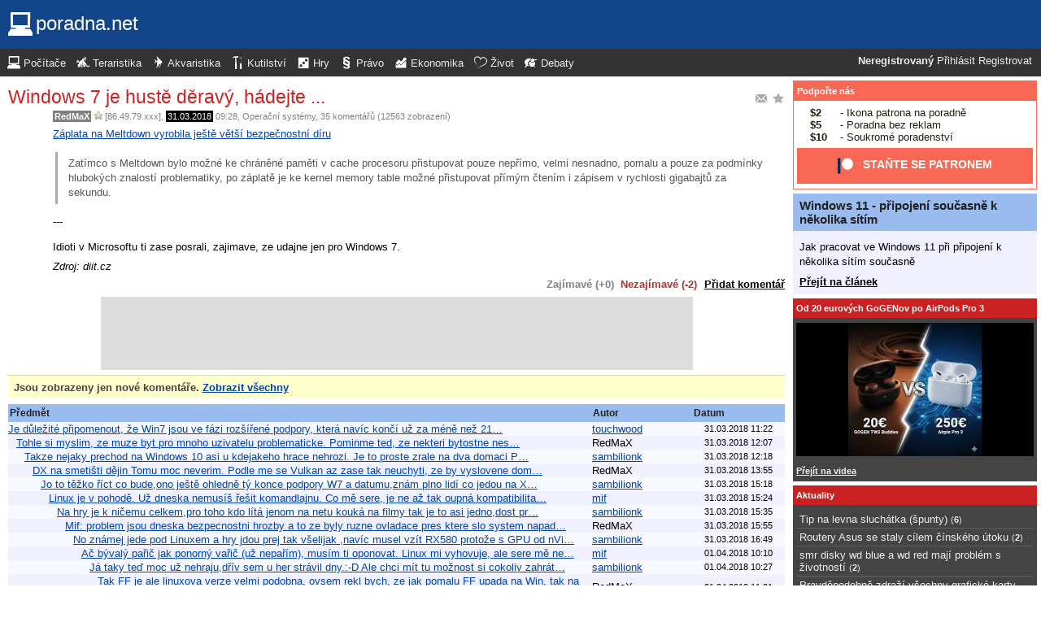

--- FILE ---
content_type: text/html; charset=UTF-8
request_url: https://pc.poradna.net/flashes/2753651-windows-7-je-huste-deravy-hadejte?from=2018-04-01-13.41.49
body_size: 16572
content:
<!DOCTYPE html>
		<html>
			<head>
				<meta charset="utf-8" />
				<meta name="viewport" content="width=device-width, initial-scale=1" />
												<title>Windows 7 je hustě děravý, hádejte ... - poradna.net</title>				<link rel="manifest" href="https://pc.poradna.net/metadata" />				<script>
					document.documentElement.className = 'js';
					___gcfg = {lang: "cs"};
					___pcfg = {"base":"https:\/\/pc.poradna.net\/","common":"https:\/\/static.poradna.net\/"}				</script>
				<script src="https://static.poradna.net/scripts/jquery.min.js"></script>				<link rel="shortcut icon" href="https://pc.poradna.net/favicon.ico?v=2" type="image/x-icon" />				<link rel="icon" href="https://pc.poradna.net/favicon.ico?v=2" type="image/x-icon" />									<link rel="alternate" href="https://pc.poradna.net/flashes/2753651-windows-7-je-huste-deravy-hadejte?from=2018-04-01-13.41.49&amp;rss" type="application/rss+xml" title="Windows 7 je hustě děravý, hádejte ..." />												<link rel="stylesheet" href="https://static.poradna.net/styles/default.css?v=86" type="text/css" media="screen" />			</head>
			<body id="top" class="cs">
				<header>
								<a href="https://pc.poradna.net/" class="logo" tabindex="-1"><img src="https://static.poradna.net/images/logo/30x30/logo-pc@30x30.light.png" alt="" width="30" height="30" /> <span>poradna.net</span></a>						<div class="navigationPanel">
				            <div class="user">
                                    <b>Neregistrovaný</b>                    <a href="https://pc.poradna.net/flashes/2753651-windows-7-je-huste-deravy-hadejte?from=2018-04-01-13.41.49&amp;login">Přihlásit</a>                                            <a href="https://pc.poradna.net/register">Registrovat</a>                                                </div>
						<form method="post">
					<b class="sm box">
						<select name="tab">
															<option value="https://pc.poradna.net/" selected="1" class="selected">Počítače</option>															<option value="https://tera.poradna.net/">Teraristika</option>															<option value="https://akva.poradna.net/">Akvaristika</option>															<option value="https://kutilska.poradna.net/">Kutilství</option>															<option value="https://hry.poradna.net/">Hry</option>															<option value="https://pravo.poradna.net/">Právo</option>															<option value="https://ekonomicka.poradna.net/">Ekonomika</option>															<option value="https://zivot.poradna.net/">Život</option>															<option value="https://debaty.net/">Debaty</option>													</select>
						<input type="submit" class="no-js" name="go-tab" value="&gt;" />
					</b>
					<span class="md lg">
						<ul>
															<li>
																		<a href="https://pc.poradna.net/" tabindex="-1"><img src="https://static.poradna.net/images/logo/30x30/logo-pc@30x30.light.png" alt="" width="16" height="16" /> <span>Počítače</span></a>								</li>
															<li>
																		<a href="https://tera.poradna.net/" tabindex="-1"><img src="https://static.poradna.net/images/logo/30x30/logo-tera@30x30.light.png" alt="" width="16" height="16" /> <span>Teraristika</span></a>								</li>
															<li>
																		<a href="https://akva.poradna.net/" tabindex="-1"><img src="https://static.poradna.net/images/logo/30x30/logo-akva@30x30.light.png" alt="" width="16" height="16" /> <span>Akvaristika</span></a>								</li>
															<li>
																		<a href="https://kutilska.poradna.net/" tabindex="-1"><img src="https://static.poradna.net/images/logo/30x30/logo-kutilska@30x30.light.png" alt="" width="16" height="16" /> <span>Kutilství</span></a>								</li>
															<li>
																		<a href="https://hry.poradna.net/" tabindex="-1"><img src="https://static.poradna.net/images/logo/30x30/logo-hry@30x30.light.png" alt="" width="16" height="16" /> <span>Hry</span></a>								</li>
															<li>
																		<a href="https://pravo.poradna.net/" tabindex="-1"><img src="https://static.poradna.net/images/logo/30x30/logo-pravo@30x30.light.png" alt="" width="16" height="16" /> <span>Právo</span></a>								</li>
															<li>
																		<a href="https://ekonomicka.poradna.net/" tabindex="-1"><img src="https://static.poradna.net/images/logo/30x30/logo-ekonomicka@30x30.light.png" alt="" width="16" height="16" /> <span>Ekonomika</span></a>								</li>
															<li>
																		<a href="https://zivot.poradna.net/" tabindex="-1"><img src="https://static.poradna.net/images/logo/30x30/logo-zivot@30x30.light.png" alt="" width="16" height="16" /> <span>Život</span></a>								</li>
															<li>
																		<a href="https://debaty.net/" tabindex="-1"><img src="https://static.poradna.net/images/logo/30x30/logo-debaty@30x30.light.png" alt="" width="16" height="16" /> <span>Debaty</span></a>								</li>
													</ul>
					</span>
				</form>
							</div>
						</header>
				<div class="row">
					<main>
																<article>								<h1 class="heading header">
				<a href="https://pc.poradna.net/flashes/2753651-windows-7-je-huste-deravy-hadejte/favorite" class="action"><img src="https://static.poradna.net/images/post/action/favorite.png" alt="Přidat aktualitu mezi oblíbené" title="Přidat aktualitu mezi oblíbené" width="16" height="16" /></a><a href="https://pc.poradna.net/flashes/2753651-windows-7-je-huste-deravy-hadejte/subscribe" class="action"><img src="https://static.poradna.net/images/post/action/subscribe.png" alt="Zasílat nové komentáře e-mailem" title="Zasílat nové komentáře e-mailem" width="16" height="16" /></a>				<a href="https://pc.poradna.net/flashes/2753651-windows-7-je-huste-deravy-hadejte" tabindex="-1">Windows 7 je hustě děravý, hádejte ...</a>			</h1>
							<footer><small> <b title="Autor aktuality" class="author-nn">RedMaX</b> <img src="https://static.poradna.net/images/user/rank-silver.png" alt="Stříbrný rádce" title="Stříbrný rádce" /> [86.49.79.xxx], <time><span class="p p7y9m" title="Aktualita starší jako 7 roků"><a href="https://pc.poradna.net/flashes/2753651-windows-7-je-huste-deravy-hadejte?from=2018-03-31" tabindex="-1" rel="nofollow">31.03.2018</a></span> <a href="https://pc.poradna.net/flashes/2753651-windows-7-je-huste-deravy-hadejte?from=2018-03-31-09.28.43" tabindex="-1" rel="nofollow">09:28</a></time>, <a href="https://pc.poradna.net/flashes?category=14-operating-systems" tabindex="-1" rel="nofollow">Operační systémy</a>, 35 komentářů (12563 zobrazení)</small></footer>
					<div class="content">
												<div class="body">
							<p><a href="https://diit.cz/clanek/zaplata-meltdown-vyrobila-jeste-vetsi-bezpecnostni-diru">Záplata na Meltdown vyrobila ještě větší bezpečnostní díru</a></p><blockquote><p>Zatímco s Meltdown bylo možné ke chráněné paměti v cache procesoru přistupovat pouze nepřímo, velmi nesnadno, pomalu a pouze za podmínky hlubokých znalostí problematiky, po záplatě je ke kernel memory table možné přistupovat přímým čtením i zápisem v rychlosti gigabajtů za sekundu.</p></blockquote><p>---</p><p>Idioti v Microsoftu ti zase posrali, zajimave, ze udajne jen pro Windows 7.</p>						</div>
																			<div class="source"><i>Zdroj: diit.cz</i></div>
																	</div>
											<aside class="actions"><span><span class="rating"><a class="rate zero">Zajímavé (+0)</a> <a class="rate minus">Nezajímavé (-2)</a></span> <a href="https://pc.poradna.net/flashes/2753651-windows-7-je-huste-deravy-hadejte/reply">Přidat komentář</a></span></aside>
									</article>											                        <div class="rklm" style="width:728px;height:90px">
                            <script async
                                src="//pagead2.googlesyndication.com/pagead/js/adsbygoogle.js"
                                data-ad-client="ca-pub-6230057785205801"></script>
                            <ins class="adsbygoogle"
                                style="display:block;max-width:728px;width:100%;height:90px"
                                data-ad-client="ca-pub-6230057785205801"
                                data-ad-slot="5385126961"></ins>
                            <script>
                            (adsbygoogle = window.adsbygoogle || []).push({});
                            </script>
                        </div>
                    							<div class="info">
					Jsou zobrazeny jen nové komentáře.					<a href="https://pc.poradna.net/flashes/2753651-windows-7-je-huste-deravy-hadejte">Zobrazit všechny</a>				</div>
						<table id="table" class="table t tr">
				<thead>
					<tr>
						<th class="_title">Předmět</th>
						<th class="_createdBy">Autor</th>
						<th class="_createdOn">Datum</th>
					</tr>
				</thead>
				<tbody>
																															<tr id="_r2753682" class=" odd">								<td class="_title lvl lvl0"><a href="https://pc.poradna.net/flashes/2753651-windows-7-je-huste-deravy-hadejte?from=2018-04-01-13.41.49#r2753682">Je důležité připomenout, že Win7 jsou ve fázi rozšířené podpory, která navíc končí už za méně než 21…</a><div class="sm"><small>touchwood <span class="right">31.03.2018 11:22</span></small></div></td>
								<td class="_createdBy"><a href="https://pc.poradna.net/users/27-touchwood" class="user-reg" tabindex="-1">touchwood</a></td>
								<td class="_lastReply"><time><a href="https://pc.poradna.net/flashes/2753651-windows-7-je-huste-deravy-hadejte?from=2018-03-31-11.22.41#r2753682" tabindex="-1" rel="nofollow">31.03.2018 11:22</a></time></td>
							</tr>																				<tr id="_r2753701" class="">								<td class="_title lvl lvl1"><a href="https://pc.poradna.net/flashes/2753651-windows-7-je-huste-deravy-hadejte?from=2018-04-01-13.41.49#r2753701">Tohle si myslim, ze muze byt pro mnoho uzivatelu problematicke. Pominme ted, ze nekteri bytostne nes…</a><div class="sm"><small>RedMaX <span class="right">31.03.2018 12:07</span></small></div></td>
								<td class="_createdBy">RedMaX</td>
								<td class="_lastReply"><time><a href="https://pc.poradna.net/flashes/2753651-windows-7-je-huste-deravy-hadejte?from=2018-03-31-12.07.07#r2753701" tabindex="-1" rel="nofollow">31.03.2018 12:07</a></time></td>
							</tr>																				<tr id="_r2753708" class=" odd">								<td class="_title lvl lvl2"><a href="https://pc.poradna.net/flashes/2753651-windows-7-je-huste-deravy-hadejte?from=2018-04-01-13.41.49#r2753708">Takze nejaky prechod na Windows 10 asi u kdejakeho hrace nehrozi. Je to proste zrale na dva domaci P…</a><div class="sm"><small>sambilionk <span class="right">31.03.2018 12:18</span></small></div></td>
								<td class="_createdBy"><a href="https://pc.poradna.net/users/21140-sambilionk" class="user-reg" tabindex="-1">sambilionk</a></td>
								<td class="_lastReply"><time><a href="https://pc.poradna.net/flashes/2753651-windows-7-je-huste-deravy-hadejte?from=2018-03-31-12.18.42#r2753708" tabindex="-1" rel="nofollow">31.03.2018 12:18</a></time></td>
							</tr>																				<tr id="_r2753739" class="">								<td class="_title lvl lvl3"><a href="https://pc.poradna.net/flashes/2753651-windows-7-je-huste-deravy-hadejte?from=2018-04-01-13.41.49#r2753739">DX na smetišti dějin

Tomu moc neverim. Podle me se Vulkan az zase tak neuchyti, ze by vyslovene dom…</a><div class="sm"><small>RedMaX <span class="right">31.03.2018 13:55</span></small></div></td>
								<td class="_createdBy">RedMaX</td>
								<td class="_lastReply"><time><a href="https://pc.poradna.net/flashes/2753651-windows-7-je-huste-deravy-hadejte?from=2018-03-31-13.55.31#r2753739" tabindex="-1" rel="nofollow">31.03.2018 13:55</a></time></td>
							</tr>																				<tr id="_r2753766" class=" odd">								<td class="_title lvl lvl4"><a href="https://pc.poradna.net/flashes/2753651-windows-7-je-huste-deravy-hadejte?from=2018-04-01-13.41.49#r2753766">Jo to těžko říct co bude,ono ještě ohledně tý konce podpory W7 a datumu,znám plno lidí co jedou na X…</a><div class="sm"><small>sambilionk <span class="right">31.03.2018 15:18</span></small></div></td>
								<td class="_createdBy"><a href="https://pc.poradna.net/users/21140-sambilionk" class="user-reg" tabindex="-1">sambilionk</a></td>
								<td class="_lastReply"><time><a href="https://pc.poradna.net/flashes/2753651-windows-7-je-huste-deravy-hadejte?from=2018-03-31-15.18.55#r2753766" tabindex="-1" rel="nofollow">31.03.2018 15:18</a></time></td>
							</tr>																				<tr id="_r2753767" class="">								<td class="_title lvl lvl5"><a href="https://pc.poradna.net/flashes/2753651-windows-7-je-huste-deravy-hadejte?from=2018-04-01-13.41.49#r2753767">Linux je v pohodě. Už dneska nemusíš řešit komandlajnu. Co mě sere, je ne až tak oupná kompatibilita…</a><div class="sm"><small>mif <span class="right">31.03.2018 15:24</span></small></div></td>
								<td class="_createdBy"><a href="https://pc.poradna.net/users/9-mif" class="user-reg" tabindex="-1">mif</a></td>
								<td class="_lastReply"><time><a href="https://pc.poradna.net/flashes/2753651-windows-7-je-huste-deravy-hadejte?from=2018-03-31-15.24.48#r2753767" tabindex="-1" rel="nofollow">31.03.2018 15:24</a></time></td>
							</tr>																				<tr id="_r2753772" class=" odd">								<td class="_title lvl lvl6"><a href="https://pc.poradna.net/flashes/2753651-windows-7-je-huste-deravy-hadejte?from=2018-04-01-13.41.49#r2753772">Na hry je k ničemu celkem,pro toho kdo lítá jenom na netu kouká na filmy tak je to asi jedno,dost pr…</a><div class="sm"><small>sambilionk <span class="right">31.03.2018 15:35</span></small></div></td>
								<td class="_createdBy"><a href="https://pc.poradna.net/users/21140-sambilionk" class="user-reg" tabindex="-1">sambilionk</a></td>
								<td class="_lastReply"><time><a href="https://pc.poradna.net/flashes/2753651-windows-7-je-huste-deravy-hadejte?from=2018-03-31-15.35.39#r2753772" tabindex="-1" rel="nofollow">31.03.2018 15:35</a></time></td>
							</tr>																				<tr id="_r2753774" class="">								<td class="_title lvl lvl7"><a href="https://pc.poradna.net/flashes/2753651-windows-7-je-huste-deravy-hadejte?from=2018-04-01-13.41.49#r2753774">Mif: problem jsou dneska bezpecnostni hrozby a to ze byly ruzne ovladace pres ktere slo system napad…</a><div class="sm"><small>RedMaX <span class="right">31.03.2018 15:55</span></small></div></td>
								<td class="_createdBy">RedMaX</td>
								<td class="_lastReply"><time><a href="https://pc.poradna.net/flashes/2753651-windows-7-je-huste-deravy-hadejte?from=2018-03-31-15.55.35#r2753774" tabindex="-1" rel="nofollow">31.03.2018 15:55</a></time></td>
							</tr>																				<tr id="_r2753785" class=" odd">								<td class="_title lvl lvl8"><a href="https://pc.poradna.net/flashes/2753651-windows-7-je-huste-deravy-hadejte?from=2018-04-01-13.41.49#r2753785">No známej jede pod Linuxem a hry jdou prej tak všelijak ,navíc musel vzít RX580 protože s GPU od nVi…</a><div class="sm"><small>sambilionk <span class="right">31.03.2018 16:49</span></small></div></td>
								<td class="_createdBy"><a href="https://pc.poradna.net/users/21140-sambilionk" class="user-reg" tabindex="-1">sambilionk</a></td>
								<td class="_lastReply"><time><a href="https://pc.poradna.net/flashes/2753651-windows-7-je-huste-deravy-hadejte?from=2018-03-31-16.49.58#r2753785" tabindex="-1" rel="nofollow">31.03.2018 16:49</a></time></td>
							</tr>																				<tr id="_r2753962" class="">								<td class="_title lvl lvl9"><a href="https://pc.poradna.net/flashes/2753651-windows-7-je-huste-deravy-hadejte?from=2018-04-01-13.41.49#r2753962">Ač bývalý pařič jak ponorný vařič (už nepařím), musím ti oponovat. Linux mi vyhovuje, ale sere mě ne…</a><div class="sm"><small>mif <span class="right">01.04.2018 10:10</span></small></div></td>
								<td class="_createdBy"><a href="https://pc.poradna.net/users/9-mif" class="user-reg" tabindex="-1">mif</a></td>
								<td class="_lastReply"><time><a href="https://pc.poradna.net/flashes/2753651-windows-7-je-huste-deravy-hadejte?from=2018-04-01-10.10.25#r2753962" tabindex="-1" rel="nofollow">01.04.2018 10:10</a></time></td>
							</tr>																				<tr id="_r2753967" class=" odd">								<td class="_title lvl lvl10"><a href="https://pc.poradna.net/flashes/2753651-windows-7-je-huste-deravy-hadejte?from=2018-04-01-13.41.49#r2753967">Já taky teď moc už nehraju,dřív sem u her strávil dny.:-D Ale chci mít tu možnost si cokoliv zahrát…</a><div class="sm"><small>sambilionk <span class="right">01.04.2018 10:27</span></small></div></td>
								<td class="_createdBy"><a href="https://pc.poradna.net/users/21140-sambilionk" class="user-reg" tabindex="-1">sambilionk</a></td>
								<td class="_lastReply"><time><a href="https://pc.poradna.net/flashes/2753651-windows-7-je-huste-deravy-hadejte?from=2018-04-01-10.27.12#r2753967" tabindex="-1" rel="nofollow">01.04.2018 10:27</a></time></td>
							</tr>																				<tr id="_r2753978" class="">								<td class="_title lvl lvl11"><a href="https://pc.poradna.net/flashes/2753651-windows-7-je-huste-deravy-hadejte?from=2018-04-01-13.41.49#r2753978">Tak FF je ale linuxova verze velmi podobna, ovsem rekl bych, ze jak pomalu FF upada na Win, tak na l…</a><div class="sm"><small>RedMaX <span class="right">01.04.2018 11:01</span></small></div></td>
								<td class="_createdBy">RedMaX</td>
								<td class="_lastReply"><time><a href="https://pc.poradna.net/flashes/2753651-windows-7-je-huste-deravy-hadejte?from=2018-04-01-11.01.35#r2753978" tabindex="-1" rel="nofollow">01.04.2018 11:01</a></time></td>
							</tr>																				<tr id="_r2753986" class=" odd">								<td class="_title lvl lvl12"><a href="https://pc.poradna.net/flashes/2753651-windows-7-je-huste-deravy-hadejte?from=2018-04-01-13.41.49#r2753986">No Pot Player je nejlepší z přehrávačů alspoň za mě,defakto náhrada za Km Player kterej dojebali rek…</a><div class="sm"><small>sambilionk <span class="right">01.04.2018 11:25</span></small></div></td>
								<td class="_createdBy"><a href="https://pc.poradna.net/users/21140-sambilionk" class="user-reg" tabindex="-1">sambilionk</a></td>
								<td class="_lastReply"><time><a href="https://pc.poradna.net/flashes/2753651-windows-7-je-huste-deravy-hadejte?from=2018-04-01-11.25.03#r2753986" tabindex="-1" rel="nofollow">01.04.2018 11:25</a></time></td>
							</tr>																				<tr id="_r2754015" class="">								<td class="_title lvl lvl13"><a href="https://pc.poradna.net/flashes/2753651-windows-7-je-huste-deravy-hadejte?from=2018-04-01-13.41.49#r2754015">Tak ja mam doma Win10, Win7 i Ubuntu a vsechno ok. Win7 a 10 jsou domaci a herni PC a Ubuntu je z po…</a><div class="sm"><small>RedMaX <span class="right">01.04.2018 13:04</span></small></div></td>
								<td class="_createdBy">RedMaX</td>
								<td class="_lastReply"><time><a href="https://pc.poradna.net/flashes/2753651-windows-7-je-huste-deravy-hadejte?from=2018-04-01-13.04.45#r2754015" tabindex="-1" rel="nofollow">01.04.2018 13:04</a></time></td>
							</tr>																				<tr id="_r2754019" class=" odd">								<td class="_title lvl lvl14"><a href="https://pc.poradna.net/flashes/2753651-windows-7-je-huste-deravy-hadejte?from=2018-04-01-13.41.49#r2754019">Chci tim rict, ze praktickou zkusenost mam se vsim. 

- Chtelo by to jeste rozsirit alespon o &quot;Andro…</a><div class="sm"><small>XoXoChanel <span class="right">01.04.2018 13:08</span></small></div></td>
								<td class="_createdBy">XoXoChanel</td>
								<td class="_lastReply"><time><a href="https://pc.poradna.net/flashes/2753651-windows-7-je-huste-deravy-hadejte?from=2018-04-01-13.08.46#r2754019" tabindex="-1" rel="nofollow">01.04.2018 13:08</a></time></td>
							</tr>																				<tr id="_r2754032" class="">								<td class="_title lvl lvl15"><a href="https://pc.poradna.net/flashes/2753651-windows-7-je-huste-deravy-hadejte?from=2018-04-01-13.41.49#r2754032">Android mam na telefonu a nemam ho rad. :-)

Zkousel jsem PC-BSD, ted uz se to jmenuje jinak, to byl…</a><div class="sm"><small>RedMaX <span class="right">01.04.2018 13:27</span></small></div></td>
								<td class="_createdBy">RedMaX</td>
								<td class="_lastReply"><time><a href="https://pc.poradna.net/flashes/2753651-windows-7-je-huste-deravy-hadejte?from=2018-04-01-13.27.35#r2754032" tabindex="-1" rel="nofollow">01.04.2018 13:27</a></time></td>
							</tr>																				<tr id="_r2754039" class=" odd">								<td class="_title lvl lvl16"><a href="https://pc.poradna.net/flashes/2753651-windows-7-je-huste-deravy-hadejte?from=2018-04-01-13.41.49#r2754039">Tak to jo, v tomto podani to uz mluvi vic o &quot;prehlednosti&quot;.</a> <small class="new">nový</small><div class="sm"><small>XoXoChanel <span class="right">01.04.2018 13:41</span></small></div></td>
								<td class="_createdBy">XoXoChanel</td>
								<td class="_lastReply"><time><a href="https://pc.poradna.net/flashes/2753651-windows-7-je-huste-deravy-hadejte?from=2018-04-01-13.41.49#r2754039" tabindex="-1" rel="nofollow">01.04.2018 13:41</a></time></td>
							</tr>																				<tr id="_r2754099" class="">								<td class="_title lvl lvl14"><a href="https://pc.poradna.net/flashes/2753651-windows-7-je-huste-deravy-hadejte?from=2018-04-01-13.41.49#r2754099">Nikdo mě nezaškolil stejně jako kdysi u W XP kde sem se už po měsíci ca dobře orientoval.Taky už ins…</a> <small class="new">nový</small><div class="sm"><small>sambilionk <span class="right">01.04.2018 16:33</span></small></div></td>
								<td class="_createdBy"><a href="https://pc.poradna.net/users/21140-sambilionk" class="user-reg" tabindex="-1">sambilionk</a></td>
								<td class="_lastReply"><time><a href="https://pc.poradna.net/flashes/2753651-windows-7-je-huste-deravy-hadejte?from=2018-04-01-16.33.35#r2754099" tabindex="-1" rel="nofollow">01.04.2018 16:33</a></time></td>
							</tr>																				<tr id="_r2754156" class=" odd">								<td class="_title lvl lvl15"><a href="https://pc.poradna.net/flashes/2753651-windows-7-je-huste-deravy-hadejte?from=2018-04-01-13.41.49#r2754156">Kdyz ale to co pises je proste divne. Instalacka v CZ a v Ubuntu mam vsechno v CZ vcetne Firefoxu. J…</a> <small class="new">nový</small><div class="sm"><small>RedMaX <span class="right">01.04.2018 18:40</span></small></div></td>
								<td class="_createdBy">RedMaX</td>
								<td class="_lastReply"><time><a href="https://pc.poradna.net/flashes/2753651-windows-7-je-huste-deravy-hadejte?from=2018-04-01-18.40.10#r2754156" tabindex="-1" rel="nofollow">01.04.2018 18:40</a></time></td>
							</tr>																				<tr id="_r2754159" class="">								<td class="_title lvl lvl16"><a href="https://pc.poradna.net/flashes/2753651-windows-7-je-huste-deravy-hadejte?from=2018-04-01-13.41.49#r2754159">Tak stalo u víc verzí Linuxu vysmát se mě nikdo nemůže protože se s nikým nebavím o Linuxu max W7 vs…</a> <small class="new">nový</small><div class="sm"><small>sambilionk <span class="right">01.04.2018 19:00</span></small></div></td>
								<td class="_createdBy"><a href="https://pc.poradna.net/users/21140-sambilionk" class="user-reg" tabindex="-1">sambilionk</a></td>
								<td class="_lastReply"><time><a href="https://pc.poradna.net/flashes/2753651-windows-7-je-huste-deravy-hadejte?from=2018-04-01-19.00.49#r2754159" tabindex="-1" rel="nofollow">01.04.2018 19:00</a></time></td>
							</tr>																				<tr id="_r2754169" class=" odd">								<td class="_title lvl lvl17"><a href="https://pc.poradna.net/flashes/2753651-windows-7-je-huste-deravy-hadejte?from=2018-04-01-13.41.49#r2754169">no smirovani to mi prijde jako trochu diagnoza :-D
to jsem taky cetl, ze ty novy hry na Vulkan ted d…</a> <small class="last">poslední</small><div class="sm"><small>RedMaX <span class="right">01.04.2018 19:38</span></small></div></td>
								<td class="_createdBy">RedMaX</td>
								<td class="_lastReply"><time><a href="https://pc.poradna.net/flashes/2753651-windows-7-je-huste-deravy-hadejte?from=2018-04-01-19.38.14#r2754169" tabindex="-1" rel="nofollow">01.04.2018 19:38</a></time></td>
							</tr>															</tbody>
			</table>
			<section class="comments">
																				<article id="r2753682" class="reply lvl lvl0">					<footer><small> <b class="user-reg"><a href="https://pc.poradna.net/users/27-touchwood" tabindex="-1">touchwood</a></b> <img src="https://static.poradna.net/images/user/rank-admin.png" alt="Administrátor" title="Administrátor" />, <time><span class="p p7y9m" title="Komentár starší jako 7 roků"><a href="https://pc.poradna.net/flashes/2753651-windows-7-je-huste-deravy-hadejte?from=2018-03-31" tabindex="-1" rel="nofollow">31.03.2018</a></span> <a href="https://pc.poradna.net/flashes/2753651-windows-7-je-huste-deravy-hadejte?from=2018-03-31-11.22.41" tabindex="-1" rel="nofollow">11:22</a></time> <a href="https://pc.poradna.net/flashes/2753651-windows-7-je-huste-deravy-hadejte#r2753682" class="permalink" tabindex="-1" rel="nofollow">#3</a></small></footer>
					<div class="content">
						<div class="body"><p>Je důležité připomenout, že Win7 jsou ve fázi rozšířené podpory, která navíc končí už za méně než 21 měsíců (14.1. 2020), tj. necelé 2 roky. Kdo nadále na W7 setrvává, měl by už začít řešit postupný přechod na aktuální verzi OS.</p></div>
											</div>
											<aside class="actions"><small><span class="rating"><a class="rate zero">Souhlasím (+0)</a> <a class="rate zero">Nesouhlasím (-0)</a></span> <a href="https://pc.poradna.net/flashes/2753651-windows-7-je-huste-deravy-hadejte/2753682/reply">Odpovědět</a></small></aside>
									</article>																									<article id="r2753701" class="reply lvl lvl1">					<footer><small> <b title="Autor aktuality" class="author-nn">RedMaX</b> <img src="https://static.poradna.net/images/user/rank-silver.png" alt="Stříbrný rádce" title="Stříbrný rádce" /> [86.49.79.xxx] <a href="https://pc.poradna.net/flashes/2753651-windows-7-je-huste-deravy-hadejte#r2753682" tabindex="-1" rel="nofollow">@<b>touchwood</b></a>, <time><span class="p p7y9m" title="Komentár starší jako 7 roků"><a href="https://pc.poradna.net/flashes/2753651-windows-7-je-huste-deravy-hadejte?from=2018-03-31" tabindex="-1" rel="nofollow">31.03.2018</a></span> <a href="https://pc.poradna.net/flashes/2753651-windows-7-je-huste-deravy-hadejte?from=2018-03-31-12.07.07" tabindex="-1" rel="nofollow">12:07</a></time> <img src="https://static.poradna.net/images/reply/edited.png" alt="" title="Upraveno (RedMaX) - 31.03.2018 12:07" /> <a href="https://pc.poradna.net/flashes/2753651-windows-7-je-huste-deravy-hadejte#r2753701" class="permalink" tabindex="-1" rel="nofollow">#7</a></small></footer>
					<div class="content">
						<div class="body"><p>Tohle si myslim, ze muze byt pro mnoho uzivatelu problematicke. Pominme ted, ze nekteri bytostne nesnasi Windows 10, ono v mnoha pripadech dnes opravdu Ubuntu muze spouste lidi stacit a kdo nechce Win10, tak myslim, ze neudela chybu, kdyz minimalne ten prechod na linux (Ubuntu) zkusi.</p><p>Take neresme firemni uzivatele, my treba v praci mame jeden stroj z duvodu pripojene masiny na XPeckach, ale aspon jsem ho odendal ze site a vyresil jsem si to tam tak, ze mam vedle druhy PC s Windows 7, na tom mam dve sitovky, jedna jede do site, kam se ukladaji data a druha do toho XPeckovskeho PC. Takze si proste z XP vytahnu data kazde odpoledne do Win7 a odtud to poustim na server. Ajtaci byli radi, ze jsem si to takto vyresil sam, jine cesty obavam se neni. Ale zbytek stroju je na Windows 7 a jsou v siti a predpokladam, ze si vedeni predstavuje, ze to takto pojede jeste mnoho let, pritom upgrade na novejsi OS neni od vyrobce programu pro ty pripojene stroje realny.</p><p>K cemu se chci ale dostat nejsou ani lidi jako L-Core se specialnimi programy, ti vetsinou maji moznost jet ten program ve virtualu. Dostat se chci ke hram. Jsou tu proste typicky XPeckovske hry, ktere se na Widows 7 daly rozjet, ale na Windows 10 uz moc ne, pritom na tyhle hry neni ve virtualu nebo v emulatorech porad dost vykonu a nemyslim, ze za dva roky bude. Opravdu stare hry uz obvykle zvladnou pri rozumnych FPS nejaky emulator, ale takove ty starsi ale uz dost narocne na vykon jsou Windows 7 myslim stale dost jasna volba. Takze nejaky prechod na Windows 10 asi u kdejakeho hrace nehrozi. Je to proste zrale na dva domaci PC, jedne s Win7 a druhy s Win10 zase kvuli novym hram s DirectX12. <img src="https://static.poradna.net/images/smiley/smile.gif" alt=":-)" /></p></div>
											</div>
											<aside class="actions"><small><span class="rating"><a class="rate zero">Souhlasím (+0)</a> <a class="rate zero">Nesouhlasím (-0)</a></span> <a href="https://pc.poradna.net/flashes/2753651-windows-7-je-huste-deravy-hadejte/2753701/reply">Odpovědět</a></small></aside>
									</article>																									<article id="r2753708" class="reply lvl lvl2">					<footer><small> <b class="user-reg"><a href="https://pc.poradna.net/users/21140-sambilionk" tabindex="-1">sambilionk</a></b> <img src="https://static.poradna.net/images/user/rank-silver.png" alt="Stříbrný rádce" title="Stříbrný rádce" /> <a href="https://pc.poradna.net/flashes/2753651-windows-7-je-huste-deravy-hadejte#r2753701" tabindex="-1" rel="nofollow">@<b>RedMaX</b></a>, <time><span class="p p7y9m" title="Komentár starší jako 7 roků"><a href="https://pc.poradna.net/flashes/2753651-windows-7-je-huste-deravy-hadejte?from=2018-03-31" tabindex="-1" rel="nofollow">31.03.2018</a></span> <a href="https://pc.poradna.net/flashes/2753651-windows-7-je-huste-deravy-hadejte?from=2018-03-31-12.18.42" tabindex="-1" rel="nofollow">12:18</a></time> <img src="https://static.poradna.net/images/reply/edited.png" alt="" title="Upraveno (sambilionk) - 31.03.2018 12:24" /> <a href="https://pc.poradna.net/flashes/2753651-windows-7-je-huste-deravy-hadejte#r2753708" class="permalink" tabindex="-1" rel="nofollow">#8</a></small></footer>
					<div class="content">
						<div class="body"><blockquote><p>Takze nejaky prechod na Windows 10 asi u kdejakeho hrace nehrozi. Je to proste zrale na dva domaci PC, jedne s Win7 a druhy s Win10 zase kvuli novym hram s DirectX12.</p></blockquote><p>Jako za dva roky tu může bejt taky plno novejch her pod Vulkánem, takže pak by hry jeli i na Linuxu (což je hlavní mínus dneska Linuxu) a DX na smetišti dějin ,když je DX exkluzivita puze pro vypatlaný W10 a důvod mít ještě jeden komp s W10 pak nula.<img src="https://static.poradna.net/images/smiley/smile.gif" alt=":-)" /></p><p>A ono zas ty nový hry taková pecka nejsou (krom lepší grafárny) vs ty starší,další věc když budoucnost dva roky jak oblíbený budou ještě desktopy ,když roste spíš hraní dneska na tabletech a mobilech konzolích co se někde psalo,ceny HW tomu jenom nahrávaj že půjdou desktopy na druhou kolej u nový generace uživatelů / hráčů...</p></div>
											</div>
											<aside class="actions"><small><span class="rating"><a class="rate zero">Souhlasím (+0)</a> <a class="rate zero">Nesouhlasím (-0)</a></span> <a href="https://pc.poradna.net/flashes/2753651-windows-7-je-huste-deravy-hadejte/2753708/reply">Odpovědět</a></small></aside>
									</article>																									<article id="r2753739" class="reply lvl lvl3">					<footer><small> <b title="Autor aktuality" class="author-nn">RedMaX</b> <img src="https://static.poradna.net/images/user/rank-silver.png" alt="Stříbrný rádce" title="Stříbrný rádce" /> [86.49.79.xxx] <a href="https://pc.poradna.net/flashes/2753651-windows-7-je-huste-deravy-hadejte#r2753708" tabindex="-1" rel="nofollow">@<b>sambilionk</b></a>, <time><span class="p p7y9m" title="Komentár starší jako 7 roků"><a href="https://pc.poradna.net/flashes/2753651-windows-7-je-huste-deravy-hadejte?from=2018-03-31" tabindex="-1" rel="nofollow">31.03.2018</a></span> <a href="https://pc.poradna.net/flashes/2753651-windows-7-je-huste-deravy-hadejte?from=2018-03-31-13.55.31" tabindex="-1" rel="nofollow">13:55</a></time> <img src="https://static.poradna.net/images/reply/edited.png" alt="" title="Upraveno (RedMaX) - 31.03.2018 13:56" /> <a href="https://pc.poradna.net/flashes/2753651-windows-7-je-huste-deravy-hadejte#r2753739" class="permalink" tabindex="-1" rel="nofollow">#10</a></small></footer>
					<div class="content">
						<div class="body"><blockquote><p>DX na smetišti dějin</p></blockquote><p>Tomu moc neverim. Podle me se Vulkan az zase tak neuchyti, ze by vyslovene dominoval a hry jely OK i na linuxu.</p><p>-----</p><p>XoXo: Proc to davas do &quot;mimo tema&quot;?</p><p>Jestli mas nejake informace o tom, ze v Redstone 5, teda letos v zime bude nejak podstatne vylepsena kompatibilita Windows 10 se starsima aplikacema pro XPecka, tak sem s tim, urcite to je k tematu. Jinak ale co MS urcite nedovoli (a je to dobre) jsou nepodepsane ovladace, to znamena starsi hry ze kterych tvurci neodstranili Securom nebo Starforce nemohou nikdy pod Windows 10 bezet bez cracku (a nektere cracky ty ochrany nevyradily ale obesly, takze to nikdy pod Win10 nepobezi).</p></div>
											</div>
											<aside class="actions"><small><span class="rating"><a class="rate zero">Souhlasím (+0)</a> <a class="rate zero">Nesouhlasím (-0)</a></span> <a href="https://pc.poradna.net/flashes/2753651-windows-7-je-huste-deravy-hadejte/2753739/reply">Odpovědět</a></small></aside>
									</article>																									<article id="r2753766" class="reply lvl lvl4">					<footer><small> <b class="user-reg"><a href="https://pc.poradna.net/users/21140-sambilionk" tabindex="-1">sambilionk</a></b> <img src="https://static.poradna.net/images/user/rank-silver.png" alt="Stříbrný rádce" title="Stříbrný rádce" /> <a href="https://pc.poradna.net/flashes/2753651-windows-7-je-huste-deravy-hadejte#r2753739" tabindex="-1" rel="nofollow">@<b>RedMaX</b></a>, <time><span class="p p7y9m" title="Komentár starší jako 7 roků"><a href="https://pc.poradna.net/flashes/2753651-windows-7-je-huste-deravy-hadejte?from=2018-03-31" tabindex="-1" rel="nofollow">31.03.2018</a></span> <a href="https://pc.poradna.net/flashes/2753651-windows-7-je-huste-deravy-hadejte?from=2018-03-31-15.18.55" tabindex="-1" rel="nofollow">15:18</a></time> <a href="https://pc.poradna.net/flashes/2753651-windows-7-je-huste-deravy-hadejte#r2753766" class="permalink" tabindex="-1" rel="nofollow">#12</a></small></footer>
					<div class="content">
						<div class="body"><p>Jo to těžko říct co bude,ono ještě ohledně tý konce podpory W7 a datumu,znám plno lidí co jedou na XP kde podpora skončila a žádnej problém krom toho že nějaký programy pod nima člověk už nespustí,ale na všechno je náhrada nějaká,já zkusil Linux a mě teda nesednul vůbec ani jedna verze to bych jel raději na XP bez podpory.<img src="https://static.poradna.net/images/smiley/smile.gif" alt=":-)" /></p></div>
											</div>
											<aside class="actions"><small><span class="rating"><a class="rate zero">Souhlasím (+0)</a> <a class="rate zero">Nesouhlasím (-0)</a></span> <a href="https://pc.poradna.net/flashes/2753651-windows-7-je-huste-deravy-hadejte/2753766/reply">Odpovědět</a></small></aside>
									</article>																									<article id="r2753767" class="reply lvl lvl5">					<footer><small> <b class="user-reg"><a href="https://pc.poradna.net/users/9-mif" tabindex="-1">mif</a></b> <img src="https://static.poradna.net/images/user/rank-mod.png" alt="Moderátor" title="Moderátor" /> <a href="https://pc.poradna.net/flashes/2753651-windows-7-je-huste-deravy-hadejte#r2753766" tabindex="-1" rel="nofollow">@<b>sambilionk</b></a>, <time><span class="p p7y9m" title="Komentár starší jako 7 roků"><a href="https://pc.poradna.net/flashes/2753651-windows-7-je-huste-deravy-hadejte?from=2018-03-31" tabindex="-1" rel="nofollow">31.03.2018</a></span> <a href="https://pc.poradna.net/flashes/2753651-windows-7-je-huste-deravy-hadejte?from=2018-03-31-15.24.48" tabindex="-1" rel="nofollow">15:24</a></time> <a href="https://pc.poradna.net/flashes/2753651-windows-7-je-huste-deravy-hadejte#r2753767" class="permalink" tabindex="-1" rel="nofollow">#13</a></small></footer>
					<div class="content">
						<div class="body"><p>Linux je v pohodě. Už dneska nemusíš řešit komandlajnu. Co mě sere, je ne až tak oupná kompatibilita kancelářského softu (dokumenty a tabulky). Jinak bych byl na linuchu /pracovně/ už dávno.</p></div>
											</div>
											<aside class="actions"><small><span class="rating"><a class="rate plus">Souhlasím (+1)</a> <a class="rate zero">Nesouhlasím (-0)</a></span> <a href="https://pc.poradna.net/flashes/2753651-windows-7-je-huste-deravy-hadejte/2753767/reply">Odpovědět</a></small></aside>
									</article>																									<article id="r2753772" class="reply lvl lvl6">					<footer><small> <b class="user-reg"><a href="https://pc.poradna.net/users/21140-sambilionk" tabindex="-1">sambilionk</a></b> <img src="https://static.poradna.net/images/user/rank-silver.png" alt="Stříbrný rádce" title="Stříbrný rádce" /> <a href="https://pc.poradna.net/flashes/2753651-windows-7-je-huste-deravy-hadejte#r2753767" tabindex="-1" rel="nofollow">@<b>mif</b></a>, <time><span class="p p7y9m" title="Komentár starší jako 7 roků"><a href="https://pc.poradna.net/flashes/2753651-windows-7-je-huste-deravy-hadejte?from=2018-03-31" tabindex="-1" rel="nofollow">31.03.2018</a></span> <a href="https://pc.poradna.net/flashes/2753651-windows-7-je-huste-deravy-hadejte?from=2018-03-31-15.35.39" tabindex="-1" rel="nofollow">15:35</a></time> <a href="https://pc.poradna.net/flashes/2753651-windows-7-je-huste-deravy-hadejte#r2753772" class="permalink" tabindex="-1" rel="nofollow">#15</a></small></footer>
					<div class="content">
						<div class="body"><p>Na hry je k ničemu celkem,pro toho kdo lítá jenom na netu kouká na filmy tak je to asi jedno,dost programů na něm mě nefachalo a náhrady mizerný moc dobře sem se v něm taky neorientoval kde co a jak....</p></div>
											</div>
											<aside class="actions"><small><span class="rating"><a class="rate plus">Souhlasím (+1)</a> <a class="rate zero">Nesouhlasím (-0)</a></span> <a href="https://pc.poradna.net/flashes/2753651-windows-7-je-huste-deravy-hadejte/2753772/reply">Odpovědět</a></small></aside>
									</article>																									<article id="r2753774" class="reply lvl lvl7">					<footer><small> <b title="Autor aktuality" class="author-nn">RedMaX</b> <img src="https://static.poradna.net/images/user/rank-silver.png" alt="Stříbrný rádce" title="Stříbrný rádce" /> [86.49.79.xxx] <a href="https://pc.poradna.net/flashes/2753651-windows-7-je-huste-deravy-hadejte#r2753772" tabindex="-1" rel="nofollow">@<b>sambilionk</b></a>, <time><span class="p p7y9m" title="Komentár starší jako 7 roků"><a href="https://pc.poradna.net/flashes/2753651-windows-7-je-huste-deravy-hadejte?from=2018-03-31" tabindex="-1" rel="nofollow">31.03.2018</a></span> <a href="https://pc.poradna.net/flashes/2753651-windows-7-je-huste-deravy-hadejte?from=2018-03-31-15.55.35" tabindex="-1" rel="nofollow">15:55</a></time> <a href="https://pc.poradna.net/flashes/2753651-windows-7-je-huste-deravy-hadejte#r2753774" class="permalink" tabindex="-1" rel="nofollow">#16</a></small></footer>
					<div class="content">
						<div class="body"><p>Mif: problem jsou dneska bezpecnostni hrozby a to ze byly ruzne ovladace pres ktere slo system napadnout je fakt, reseni Microsoftu je myslim relativne ok, nebot se nejak pocita, ze stary hardware uz nebudes na novem systemu provozovat. Nemuzes proste drzet kompatibilitu donekonecna, coz zase speje k tomu vicepocitacovemu reseni - stary a novy.</p><p>sambilionk: Linux stale neni na hry a dokud bude kralovat DirectX, tak logicky taky nikdy nebude. Neni to chyba linuxu, je to proste tak. Rovnez nejaky specializovany program muze byt k dispozici jen na Windows. Jinak u nejakeho bezneho uzivatele vcelku neni problem. Urcite teda povazuju za lepsi byt na aktualizovanem Ubuntu nez zastaralych XPeckach. Mimochodem vetsina starych DirectX9 her jde pres WINE na Ubuntu docela v pohode, ale samozrejme ne uplne vsechny, vyslovene herni to proste neni.<br />Sam jsem byl dlouho na Ubuntu a vratil jsem se k Windows, ale ze bych si nejak stezoval na malo programu nebo tak, bylo to v pohode, akorat holt ty hry ne.</p></div>
											</div>
											<aside class="actions"><small><span class="rating"><a class="rate zero">Souhlasím (+0)</a> <a class="rate zero">Nesouhlasím (-0)</a></span> <a href="https://pc.poradna.net/flashes/2753651-windows-7-je-huste-deravy-hadejte/2753774/reply">Odpovědět</a></small></aside>
									</article>																									<article id="r2753785" class="reply lvl lvl8">					<footer><small> <b class="user-reg"><a href="https://pc.poradna.net/users/21140-sambilionk" tabindex="-1">sambilionk</a></b> <img src="https://static.poradna.net/images/user/rank-silver.png" alt="Stříbrný rádce" title="Stříbrný rádce" /> <a href="https://pc.poradna.net/flashes/2753651-windows-7-je-huste-deravy-hadejte#r2753774" tabindex="-1" rel="nofollow">@<b>RedMaX</b></a>, <time><span class="p p7y9m" title="Komentár starší jako 7 roků"><a href="https://pc.poradna.net/flashes/2753651-windows-7-je-huste-deravy-hadejte?from=2018-03-31" tabindex="-1" rel="nofollow">31.03.2018</a></span> <a href="https://pc.poradna.net/flashes/2753651-windows-7-je-huste-deravy-hadejte?from=2018-03-31-16.49.58" tabindex="-1" rel="nofollow">16:49</a></time> <a href="https://pc.poradna.net/flashes/2753651-windows-7-je-huste-deravy-hadejte#r2753785" class="permalink" tabindex="-1" rel="nofollow">#19</a></small></footer>
					<div class="content">
						<div class="body"><p>No známej jede pod Linuxem a hry jdou prej tak všelijak ,navíc musel vzít RX580 protože s GPU od nVidie problémy prej,já tam zkoušel starýho Return to Castle Wolfenstein a nerozjel sem to vůbec....</p></div>
											</div>
											<aside class="actions"><small><span class="rating"><a class="rate zero">Souhlasím (+0)</a> <a class="rate zero">Nesouhlasím (-0)</a></span> <a href="https://pc.poradna.net/flashes/2753651-windows-7-je-huste-deravy-hadejte/2753785/reply">Odpovědět</a></small></aside>
									</article>																									<article id="r2753962" class="reply lvl lvl9">					<footer><small> <b class="user-reg"><a href="https://pc.poradna.net/users/9-mif" tabindex="-1">mif</a></b> <img src="https://static.poradna.net/images/user/rank-mod.png" alt="Moderátor" title="Moderátor" /> <a href="https://pc.poradna.net/flashes/2753651-windows-7-je-huste-deravy-hadejte#r2753785" tabindex="-1" rel="nofollow">@<b>sambilionk</b></a>, <time><span class="p p7y9m" title="Komentár starší jako 7 roků"><a href="https://pc.poradna.net/flashes/2753651-windows-7-je-huste-deravy-hadejte?from=2018-04" tabindex="-1" rel="nofollow">01.04.2018</a></span> <a href="https://pc.poradna.net/flashes/2753651-windows-7-je-huste-deravy-hadejte?from=2018-04-01-10.10.25" tabindex="-1" rel="nofollow">10:10</a></time> <a href="https://pc.poradna.net/flashes/2753651-windows-7-je-huste-deravy-hadejte#r2753962" class="permalink" tabindex="-1" rel="nofollow">#26</a></small></footer>
					<div class="content">
						<div class="body"><p>Ač bývalý pařič jak ponorný vařič (už nepařím), musím ti oponovat. Linux mi vyhovuje, ale sere mě nekompatibilita kancl softu s MS Office (což mám v rachotě). Chápu, že se jedná o jinou platformu. Su blbý jenom trošku. Jde ti o hry? Pak Linux pro tebe není.</p></div>
											</div>
											<aside class="actions"><small><span class="rating"><a class="rate zero">Souhlasím (+0)</a> <a class="rate zero">Nesouhlasím (-0)</a></span> <a href="https://pc.poradna.net/flashes/2753651-windows-7-je-huste-deravy-hadejte/2753962/reply">Odpovědět</a></small></aside>
									</article>																									<article id="r2753967" class="reply lvl lvl10">					<footer><small> <b class="user-reg"><a href="https://pc.poradna.net/users/21140-sambilionk" tabindex="-1">sambilionk</a></b> <img src="https://static.poradna.net/images/user/rank-silver.png" alt="Stříbrný rádce" title="Stříbrný rádce" /> <a href="https://pc.poradna.net/flashes/2753651-windows-7-je-huste-deravy-hadejte#r2753962" tabindex="-1" rel="nofollow">@<b>mif</b></a>, <time><span class="p p7y9m" title="Komentár starší jako 7 roků"><a href="https://pc.poradna.net/flashes/2753651-windows-7-je-huste-deravy-hadejte?from=2018-04" tabindex="-1" rel="nofollow">01.04.2018</a></span> <a href="https://pc.poradna.net/flashes/2753651-windows-7-je-huste-deravy-hadejte?from=2018-04-01-10.27.12" tabindex="-1" rel="nofollow">10:27</a></time> <a href="https://pc.poradna.net/flashes/2753651-windows-7-je-huste-deravy-hadejte#r2753967" class="permalink" tabindex="-1" rel="nofollow">#27</a></small></footer>
					<div class="content">
						<div class="body"><p>Já taky teď moc už nehraju,dřív sem u her strávil dny.<img src="https://static.poradna.net/images/smiley/bigsmile.gif" alt=":-D" /> Ale chci mít tu možnost si cokoliv zahrát když bude nálada zase někdy.Jako hlavní přehrávač co přehraje všechno mám Pot Player ten tam nešel ,píšeš nekompatibilita kancl softu to je ono u všeho se musí dohledat nějaká nouzová náhrada,která nemusí vůbec vyhovovat,mě tam třeba štval i FF kterej není to samý jako v FF ve Win.Známej ho používá i s tou nadupanou GPU že mu vadí šmírování u Win ,jenže za jakou cenu pak když půlku her nespustí třeba....Neříkám že se na tom nedá fungovat jako na MMC ,ale na Win to prostě nemá zdaleka a nejspíš mít nikdy nebude.</p></div>
											</div>
											<aside class="actions"><small><span class="rating"><a class="rate zero">Souhlasím (+0)</a> <a class="rate zero">Nesouhlasím (-0)</a></span> <a href="https://pc.poradna.net/flashes/2753651-windows-7-je-huste-deravy-hadejte/2753967/reply">Odpovědět</a></small></aside>
									</article>																									<article id="r2753978" class="reply lvl lvl11">					<footer><small> <b title="Autor aktuality" class="author-nn">RedMaX</b> <img src="https://static.poradna.net/images/user/rank-silver.png" alt="Stříbrný rádce" title="Stříbrný rádce" /> [86.49.79.xxx] <a href="https://pc.poradna.net/flashes/2753651-windows-7-je-huste-deravy-hadejte#r2753967" tabindex="-1" rel="nofollow">@<b>sambilionk</b></a>, <time><span class="p p7y9m" title="Komentár starší jako 7 roků"><a href="https://pc.poradna.net/flashes/2753651-windows-7-je-huste-deravy-hadejte?from=2018-04" tabindex="-1" rel="nofollow">01.04.2018</a></span> <a href="https://pc.poradna.net/flashes/2753651-windows-7-je-huste-deravy-hadejte?from=2018-04-01-11.01.35" tabindex="-1" rel="nofollow">11:01</a></time> <a href="https://pc.poradna.net/flashes/2753651-windows-7-je-huste-deravy-hadejte#r2753978" class="permalink" tabindex="-1" rel="nofollow">#28</a></small></footer>
					<div class="content">
						<div class="body"><p>Tak FF je ale linuxova verze velmi podobna, ovsem rekl bych, ze jak pomalu FF upada na Win, tak na linuxu jeste vic, to nemuzes svadet na linux, to se obrat na vyvojare v Mozille, ze to neumi. Jinak na linuxu je dalsi spousta prohlizecu jako tomu je na Windows, staci si vybrat, treba linuxovou a windowsovou verzi Vivaldi od sebe nepoznas. (Ja vim Vivaldi ti nesedl.)</p><p>Potplayer jsem rozjel na Ubuntu pres Wine, ale samozrejme nejdou vsechny vykreslovaci moduly. Slusna nahrada video prehravace na linuxu je SMplayer. Jiste ovladani je trochu jiny, trochu jinak to vypada, ale podstatne funkce tam jsou a prehraje to vsechno, na ten jsem si zvykl velmi rychle.</p><p>Na linuxu mas LibreOffice, pracovat se v tom da slusne a dokumenty a tabulky mohou normalne precist nebo upravovat i lidi na Windows. Problem je v opacnem pristupu, kdyz nekdo vytvori dokument nebo hlavne tabulku v MS Office, tak pak muze byt na linuxu problem. Jenze to je spis problem Microsoftu, ovsem nikdo s tim nic udelet nedokaze a Microsoft logicky nechce, to by byl sam proti sobe.</p><p>Se hrama je to jak pises, proste tam nektere jdou a nektere ne.</p><p>Napsat, ze na Windows to zdaleka nema, take neni pravda, protoze treba system aktualizaci, kdy jednim jedinnym stiskem tlacitka updatujes system + ovladace + veskere programy na nejnovejsi verze, si myslim, ze je naopak oproti Windows docela dost super.<br />Spravny pristup je, ze proste linux nejsou Windows a pokud vis, ze pro tve vyuziti pocitace jsou lepsi Windows, tak bys byl blazen, abys instaloval linux. Ja jsem si linux poradne vyzkousel a konstatoval jsem to stejne a vratil jsem se k Windows. Nicmene zcela chapu, ze pro spoustu lidi je linux naprosto OK a proste vyuzivaji pocitac zpusobem, kdy jim linux muze fungovat stejne dobre nebo i lepe.</p></div>
											</div>
											<aside class="actions"><small><span class="rating"><a class="rate zero">Souhlasím (+0)</a> <a class="rate zero">Nesouhlasím (-0)</a></span> <a href="https://pc.poradna.net/flashes/2753651-windows-7-je-huste-deravy-hadejte/2753978/reply">Odpovědět</a></small></aside>
									</article>																									<article id="r2753986" class="reply lvl lvl12">					<footer><small> <b class="user-reg"><a href="https://pc.poradna.net/users/21140-sambilionk" tabindex="-1">sambilionk</a></b> <img src="https://static.poradna.net/images/user/rank-silver.png" alt="Stříbrný rádce" title="Stříbrný rádce" /> <a href="https://pc.poradna.net/flashes/2753651-windows-7-je-huste-deravy-hadejte#r2753978" tabindex="-1" rel="nofollow">@<b>RedMaX</b></a>, <time><span class="p p7y9m" title="Komentár starší jako 7 roků"><a href="https://pc.poradna.net/flashes/2753651-windows-7-je-huste-deravy-hadejte?from=2018-04" tabindex="-1" rel="nofollow">01.04.2018</a></span> <a href="https://pc.poradna.net/flashes/2753651-windows-7-je-huste-deravy-hadejte?from=2018-04-01-11.25.03" tabindex="-1" rel="nofollow">11:25</a></time> <a href="https://pc.poradna.net/flashes/2753651-windows-7-je-huste-deravy-hadejte#r2753986" class="permalink" tabindex="-1" rel="nofollow">#29</a></small></footer>
					<div class="content">
						<div class="body"><p>No Pot Player je nejlepší z přehrávačů alspoň za mě,defakto náhrada za Km Player kterej dojebali reklamama,projel sem všechny přehrávače a každej měl nějakou mouchu a ono pak se přispůsobovat podle Linuxu taky není ok,nebo to tam spouštět přes Wine.</p><p>&quot;FF a obrátit se na ně&quot; to už je ale zase na úkor toho přispůsobovat se nějak k Linuxu protože to není ono,já tam měl pokaždý něco v CZ a něco v En navíc starý verze tam byli nějaký vs co běželo na Win.</p><p>Win je lepší uživatelsky i ohledně instalace různejch programů ví kde kam kliknout v Linuxu sem v tom měl bordel dobrej,dával jsem to jako nouzovku lidem do ntb když se tam něco dojebalo a každej tam chtěl dřív nebo později vrátit raději XP.(osobně mě je fuk jestli aktualizuju jedním tlačítkem nebo ne,navíc W10 si aktualizujou po svém a nemačkáš nic <img src="https://static.poradna.net/images/smiley/smile.gif" alt=":-)" /> )</p><p>Jako já to neberu těm co Linux používaj a sedne jim,osobně sem zkoušel různý verze a nesedla mě ani jedna i když použitelný to bylo taky,je to všechno o tom si tam nějak něco přispůsobovat aby to nějak jelo což za mě nic moc.Jako bylo to i o tom dřív že je zadarmo,jenže dneska koupíš licence od ca 300Kč na Win zož taky nikoho nezabije.Je to spíš pro fanoušky protože co sem ho takhle někomu hodil do kompu tak si raději koupil po pár měsících z Aukra W7....Kámoš ho třeba obhajuje ovšem za mě si ho do kompu nedám nikdy už ,to raději přejdu na W10 když mě nic jinýho nezbyde.<img src="https://static.poradna.net/images/smiley/smile.gif" alt=":-)" /></p></div>
											</div>
											<aside class="actions"><small><span class="rating"><a class="rate zero">Souhlasím (+0)</a> <a class="rate zero">Nesouhlasím (-0)</a></span> <a href="https://pc.poradna.net/flashes/2753651-windows-7-je-huste-deravy-hadejte/2753986/reply">Odpovědět</a></small></aside>
									</article>																									<article id="r2754015" class="reply lvl lvl13">					<footer><small> <b title="Autor aktuality" class="author-nn">RedMaX</b> <img src="https://static.poradna.net/images/user/rank-silver.png" alt="Stříbrný rádce" title="Stříbrný rádce" /> [86.49.79.xxx] <a href="https://pc.poradna.net/flashes/2753651-windows-7-je-huste-deravy-hadejte#r2753986" tabindex="-1" rel="nofollow">@<b>sambilionk</b></a>, <time><span class="p p7y9m" title="Komentár starší jako 7 roků"><a href="https://pc.poradna.net/flashes/2753651-windows-7-je-huste-deravy-hadejte?from=2018-04" tabindex="-1" rel="nofollow">01.04.2018</a></span> <a href="https://pc.poradna.net/flashes/2753651-windows-7-je-huste-deravy-hadejte?from=2018-04-01-13.04.45" tabindex="-1" rel="nofollow">13:04</a></time> <img src="https://static.poradna.net/images/reply/edited.png" alt="" title="Upraveno (RedMaX) - 01.04.2018 13:06" /> <a href="https://pc.poradna.net/flashes/2753651-windows-7-je-huste-deravy-hadejte#r2754015" class="permalink" tabindex="-1" rel="nofollow">#30</a></small></footer>
					<div class="content">
						<div class="body"><p>Tak ja mam doma Win10, Win7 i Ubuntu a vsechno ok. Win7 a 10 jsou domaci a herni PC a Ubuntu je z pocitace udelane diskove pole, kam odkladam data. Chci tim rict, ze praktickou zkusenost mam se vsim. Jako jestli ti prijde ve Windows instalace programu uzivatelsky privetivejsi, tak si myslim, ze jsi Ubuntu vubec nepochopil, nikdo te nezaskolil a sam ses asi nenamahal se na webu Ubuntu podivat do helpu. Chtel jsi asi Ubuntu pouzivat jako Windows a to je naprosty nesmysl. Je to jiny system a ovlada se jinak.</p><p>Ubuntu ma na ten jeden klik na rozdil od Windows nejen aktualizaci OS, ale uplne vseho vcetne veskerych programu nebo respektive vcetne 99% programu, to je neco o cem si Windows mohou nechat zdat. Momentalne neco podobneho Microsoft zkousi neprilis s uspechem pres Store.</p><p>Nehadam se s tebou, ze bys mel pouzivat linux, ja take preferuji Windows a plne ti rozumim, ze je preferujes take, ale mam pocit, ze ses s linuxem neobtezoval naucit pracovat a radeji ses vratil k Windows. I tomu rozumim, ale pak nemuzes psat, ze je Win uzivatelsky privetivejsi. To platilo pred 15 lety. Je to podobne jako kdyz mi jeden linuxovy kamos neustale vnucuje, ze linux je skvely a Windows jsou na hovno, protoze on musel pouzivat Windows 95 a bylo to neco strasneho. A ted si predstav, ze tohle lidem vnucuje uz 20 let, traged. Proste pozor, abys nedopadl stejne jen z druhe strany. <img src="https://static.poradna.net/images/smiley/smile.gif" alt=":-)" /></p></div>
											</div>
											<aside class="actions"><small><span class="rating"><a class="rate zero">Souhlasím (+0)</a> <a class="rate zero">Nesouhlasím (-0)</a></span> <a href="https://pc.poradna.net/flashes/2753651-windows-7-je-huste-deravy-hadejte/2754015/reply">Odpovědět</a></small></aside>
									</article>																									<article id="r2754019" class="reply lvl lvl14">					<footer><small> <b class="user-nn">XoXoChanel</b> [80.236.27.xxx] <a href="https://pc.poradna.net/flashes/2753651-windows-7-je-huste-deravy-hadejte#r2754015" tabindex="-1" rel="nofollow">@<b>RedMaX</b></a>, <time><span class="p p7y9m" title="Komentár starší jako 7 roků"><a href="https://pc.poradna.net/flashes/2753651-windows-7-je-huste-deravy-hadejte?from=2018-04" tabindex="-1" rel="nofollow">01.04.2018</a></span> <a href="https://pc.poradna.net/flashes/2753651-windows-7-je-huste-deravy-hadejte?from=2018-04-01-13.08.46" tabindex="-1" rel="nofollow">13:08</a></time> <img src="https://static.poradna.net/images/reply/edited.png" alt="" title="Upraveno (XoXoChanel) - 01.04.2018 13:17" /> <a href="https://pc.poradna.net/flashes/2753651-windows-7-je-huste-deravy-hadejte#r2754019" class="permalink" tabindex="-1" rel="nofollow">#31</a></small></footer>
					<div class="content">
						<div class="body"><blockquote><p>Chci tim rict, ze praktickou zkusenost mam se vsim. </p></blockquote><p>- Chtelo by to jeste rozsirit alespon o &quot;Android x86&quot; (<em>Chrome, <a href="http://store.steampowered.com/steamos">SteamOS</a>)</em>, &quot;Hackintosh OSX&quot; a mensi OS jako &quot;Rasppberian&quot; (FreeBSD, <a href="https://www.haiku-os.org/">Haiku-OS</a>), &quot;<a href="https://www.reactos.org/">ReactOS</a>&quot;, <a href="http://www.skyos.org/">&quot;SkyOS&quot;</a>, &quot;<a href="http://web.syllable.org/pages/index.html">Syllabe/</a>AMIGA&quot;, nebo &quot;<a href="http://www.ecomstation.com/">EcomStation</a>&quot; od IBM pro mensi predstavu.<br /><em>* Ten hackintosh nekdy opravdu zkus, Intelacky zaklad urcite na zkousku mas, na OSX jsem nejakou dobu stravil v praci, nebylo lehké paralelne kompletovat praci i na Windows 7.</em></p></div>
											</div>
											<aside class="actions"><small><span class="rating"><a class="rate zero">Souhlasím (+0)</a> <a class="rate zero">Nesouhlasím (-0)</a></span> <a href="https://pc.poradna.net/flashes/2753651-windows-7-je-huste-deravy-hadejte/2754019/reply">Odpovědět</a></small></aside>
									</article>																									<article id="r2754032" class="reply lvl lvl15">					<footer><small> <b title="Autor aktuality" class="author-nn">RedMaX</b> <img src="https://static.poradna.net/images/user/rank-silver.png" alt="Stříbrný rádce" title="Stříbrný rádce" /> [86.49.79.xxx] <a href="https://pc.poradna.net/flashes/2753651-windows-7-je-huste-deravy-hadejte#r2754019" tabindex="-1" rel="nofollow">@<b>XoXoChanel</b></a>, <time><span class="p p7y9m" title="Komentár starší jako 7 roků"><a href="https://pc.poradna.net/flashes/2753651-windows-7-je-huste-deravy-hadejte?from=2018-04" tabindex="-1" rel="nofollow">01.04.2018</a></span> <a href="https://pc.poradna.net/flashes/2753651-windows-7-je-huste-deravy-hadejte?from=2018-04-01-13.27.35" tabindex="-1" rel="nofollow">13:27</a></time> <img src="https://static.poradna.net/images/reply/edited.png" alt="" title="Upraveno (RedMaX) - 01.04.2018 13:27" /> <a href="https://pc.poradna.net/flashes/2753651-windows-7-je-huste-deravy-hadejte#r2754032" class="permalink" tabindex="-1" rel="nofollow">#32</a></small></footer>
					<div class="content">
						<div class="body"><p>Android mam na telefonu a nemam ho rad. <img src="https://static.poradna.net/images/smiley/smile.gif" alt=":-)" /></p><p>Zkousel jsem PC-BSD, ted uz se to jmenuje jinak, to bylo neco uzivatelsky neprivetiveho, to by si mel sambilionk vyzkouset, by hned me na linux jiny pohled. <img src="https://static.poradna.net/images/smiley/bigsmile.gif" alt=":-D" /></p><p>ReactOS myslim zamrzl na funkcnosti podobne jako Windows 95, mozna se to posunulo, nevim, mel jsem ho kdysi ve virtualce.</p><p>Kdysi meli Maca v praci, tak jsem to zbezne videl, ale uz je to taky vic let, tehdy me to neoslnilo, byla to doba Windows XP a me pripadali jako lepsi, ale mohlo to byt tim, ze jsem s tim Macem neumel.</p><p>Jinak ja uz toho nechal, mam ty Windowsy a radsi hraju hry, mel jsem starsi verzi VMware koupenou, ale uz jsem to taky odinstaloval. Treba me to zase nekdy chytne, ale ted momentalne ne.</p></div>
											</div>
											<aside class="actions"><small><span class="rating"><a class="rate plus">Souhlasím (+1)</a> <a class="rate zero">Nesouhlasím (-0)</a></span> <a href="https://pc.poradna.net/flashes/2753651-windows-7-je-huste-deravy-hadejte/2754032/reply">Odpovědět</a></small></aside>
									</article>																									<article id="r2754039" class="reply lvl lvl16">					<footer><small> <b class="user-nn">XoXoChanel</b> [80.236.27.xxx] <a href="https://pc.poradna.net/flashes/2753651-windows-7-je-huste-deravy-hadejte#r2754032" tabindex="-1" rel="nofollow">@<b>RedMaX</b></a>, <time><span class="p p7y9m" title="Komentár starší jako 7 roků"><a href="https://pc.poradna.net/flashes/2753651-windows-7-je-huste-deravy-hadejte?from=2018-04" tabindex="-1" rel="nofollow">01.04.2018</a></span> <span class="new" title="Nový komentář"><a href="https://pc.poradna.net/flashes/2753651-windows-7-je-huste-deravy-hadejte?from=2018-04-01-13.41.49" tabindex="-1" rel="nofollow">13:41</a></span></time> <img src="https://static.poradna.net/images/reply/edited.png" alt="" title="Upraveno (XoXoChanel) - 01.04.2018 13:42" /> <a href="https://pc.poradna.net/flashes/2753651-windows-7-je-huste-deravy-hadejte#r2754039" class="permalink" tabindex="-1" rel="nofollow">#33</a></small></footer>
					<div class="content">
						<div class="body"><p>Tak to jo, v tomto podani to uz mluvi vic o &quot;prehlednosti&quot;.</p></div>
											</div>
											<aside class="actions"><small><span class="rating"><a class="rate zero">Souhlasím (+0)</a> <a class="rate zero">Nesouhlasím (-0)</a></span> <a href="https://pc.poradna.net/flashes/2753651-windows-7-je-huste-deravy-hadejte/2754039/reply">Odpovědět</a></small></aside>
									</article>																									<article id="r2754099" class="reply lvl lvl14">					<footer><small> <b class="user-reg"><a href="https://pc.poradna.net/users/21140-sambilionk" tabindex="-1">sambilionk</a></b> <img src="https://static.poradna.net/images/user/rank-silver.png" alt="Stříbrný rádce" title="Stříbrný rádce" /> <a href="https://pc.poradna.net/flashes/2753651-windows-7-je-huste-deravy-hadejte#r2754015" tabindex="-1" rel="nofollow">@<b>RedMaX</b></a>, <time><span class="p p7y9m" title="Komentár starší jako 7 roků"><a href="https://pc.poradna.net/flashes/2753651-windows-7-je-huste-deravy-hadejte?from=2018-04" tabindex="-1" rel="nofollow">01.04.2018</a></span> <span class="new" title="Nový komentář"><a href="https://pc.poradna.net/flashes/2753651-windows-7-je-huste-deravy-hadejte?from=2018-04-01-16.33.35" tabindex="-1" rel="nofollow">16:33</a></span></time> <a href="https://pc.poradna.net/flashes/2753651-windows-7-je-huste-deravy-hadejte#r2754099" class="permalink" tabindex="-1" rel="nofollow">#34</a></small></footer>
					<div class="content">
						<div class="body"><p>Nikdo mě nezaškolil stejně jako kdysi u W XP kde sem se už po měsíci ca dobře orientoval.Taky už instalačka super odklikáš tam několikrát CZ a stejně to je pak Eng v četně FF a louskej to tam pak co a jak nastavit,na forech sem tam taky pár věcí řešil.Na MMC mě to nešlo vypnout vůbec ani při nastavení v BIOSu s XP pak vše OK.Ono i komu sem to dal na nějakej starší ntb tak chtěl nazpátek raději XP,to samý ségra zmiňovaný kancl balíky a jejij polofunkční náhrady.Kdyby to bylo jak píšeš uživatelsky přívětivý tak to nebude používat minimum lidí kolik procent ? Jak sem psal dřív to mělo nějakej smysl že to bylo zadarmo a tudíž na tom lidi jeli jako na alternativě k Win a ti tomu zůstali věrný dodnes nikomu to neberu,zkusil sem ca 4 měsíce co sem si s tím hrál a už bych ho nikam nedával .Známej si Linux taky vychvaluje proč ne když mu sedne ,ovšem co jsem o tom kecali tak mě nepšesvědčil o nějaký jediný výhodě.(píšeš aktualizace ty mám stejně vyplí u W7 <img src="https://static.poradna.net/images/smiley/smile.gif" alt=":-)" /> )</p><p>Takže aby sme se nehádali tak za mě je je W7 uživatelsky přívětivější o 100% a za tím si stojím,ty můžeš mít jinej názor jako každej nikomu to neberu.<img src="https://static.poradna.net/images/smiley/smile.gif" alt=":-)" /></p></div>
											</div>
											<aside class="actions"><small><span class="rating"><a class="rate zero">Souhlasím (+0)</a> <a class="rate zero">Nesouhlasím (-0)</a></span> <a href="https://pc.poradna.net/flashes/2753651-windows-7-je-huste-deravy-hadejte/2754099/reply">Odpovědět</a></small></aside>
									</article>																									<article id="r2754156" class="reply lvl lvl15">					<footer><small> <b title="Autor aktuality" class="author-nn">RedMaX</b> <img src="https://static.poradna.net/images/user/rank-silver.png" alt="Stříbrný rádce" title="Stříbrný rádce" /> [86.49.79.xxx] <a href="https://pc.poradna.net/flashes/2753651-windows-7-je-huste-deravy-hadejte#r2754099" tabindex="-1" rel="nofollow">@<b>sambilionk</b></a>, <time><span class="p p7y9m" title="Komentár starší jako 7 roků"><a href="https://pc.poradna.net/flashes/2753651-windows-7-je-huste-deravy-hadejte?from=2018-04" tabindex="-1" rel="nofollow">01.04.2018</a></span> <span class="new" title="Nový komentář"><a href="https://pc.poradna.net/flashes/2753651-windows-7-je-huste-deravy-hadejte?from=2018-04-01-18.40.10" tabindex="-1" rel="nofollow">18:40</a></span></time> <a href="https://pc.poradna.net/flashes/2753651-windows-7-je-huste-deravy-hadejte#r2754156" class="permalink" tabindex="-1" rel="nofollow">#35</a></small></footer>
					<div class="content">
						<div class="body"><p>Kdyz ale to co pises je proste divne. Instalacka v CZ a v Ubuntu mam vsechno v CZ vcetne Firefoxu. Jiste jsou na linuxu a jsou i na Windows programy, ktere nemaji ceske uzivatelske rozhrani, ale to je na obojim a s tim se neda nic delat, ale kdyz je to v CZ, tak je to i na linuxu v CZ. Muzes si za tim stat klidne na 500%, ale kazdymu komu to reknes a kdo ma zkusenost s linuxem se ti vysmeje, protoze se to stalo jenom tobe, ostatni to mame v CZ. <img src="https://static.poradna.net/images/smiley/smile.gif" alt=":-)" /></p><p>Kancelarsky balik LibreOffice pouzivam na Windows, neni to program vyhradne pro linux, je to multiplatformni a rozhodne neni polofunkcni, mne funguje perfektne. Ovsem soubory vytvorene v MS Office nejsou s LibreOffice 100% kompatibilni, to je fakt se kterym vyvojari LibreOffice nic nenadelaji. Proto plati, ze kdo potrebuje komunikovat v MS Office, tak nepouziva LibreOffice, ale vyhradne MS Office. To samozrejme vylucuje pouzivani linuxu, protoze na nem MS Office nefunguji.</p><p>Jinak ja teda take nevidim v pouzivani linuxu zadnou vyhodu oproti Windows. Prijde mi oboji zhruba na stejne urovni co se tyce pouzitelnosti. Hrac se logicky rozhodne pro Windows, u zbytku populace je casto rozhodnuti pro Windows dane jejich znalosti z prace, ze skoly apod.</p></div>
											</div>
											<aside class="actions"><small><span class="rating"><a class="rate zero">Souhlasím (+0)</a> <a class="rate zero">Nesouhlasím (-0)</a></span> <a href="https://pc.poradna.net/flashes/2753651-windows-7-je-huste-deravy-hadejte/2754156/reply">Odpovědět</a></small></aside>
									</article>																									<article id="r2754159" class="reply lvl lvl16">					<footer><small> <b class="user-reg"><a href="https://pc.poradna.net/users/21140-sambilionk" tabindex="-1">sambilionk</a></b> <img src="https://static.poradna.net/images/user/rank-silver.png" alt="Stříbrný rádce" title="Stříbrný rádce" /> <a href="https://pc.poradna.net/flashes/2753651-windows-7-je-huste-deravy-hadejte#r2754156" tabindex="-1" rel="nofollow">@<b>RedMaX</b></a>, <time><span class="p p7y9m" title="Komentár starší jako 7 roků"><a href="https://pc.poradna.net/flashes/2753651-windows-7-je-huste-deravy-hadejte?from=2018-04" tabindex="-1" rel="nofollow">01.04.2018</a></span> <span class="new" title="Nový komentář"><a href="https://pc.poradna.net/flashes/2753651-windows-7-je-huste-deravy-hadejte?from=2018-04-01-19.00.49" tabindex="-1" rel="nofollow">19:00</a></span></time> <a href="https://pc.poradna.net/flashes/2753651-windows-7-je-huste-deravy-hadejte#r2754159" class="permalink" tabindex="-1" rel="nofollow">#36</a></small></footer>
					<div class="content">
						<div class="body"><p>Tak stalo u víc verzí Linuxu vysmát se mě nikdo nemůže protože se s nikým nebavím o Linuxu max W7 vs W10 .<img src="https://static.poradna.net/images/smiley/bigsmile.gif" alt=":-D" /> Jako na foru se divili taky kde mě pak poradili co s tím a nakonec samozřejmě bylo vše v CZ, jenže spíš divný že se tě to ptá při instalaci a pak si to udělálo stejně po svém a to na jiným HW pak.Kámoš obhajuje Linux oproti Win tím šmírováním třeba,jenže to by musel vyhodit mobil a odstěhovat se někam do salaše aby byl jakž takž v klidu,akorát s tou RX 580 teď nic moc asi ohledně novejch her co na tom půjdou,ten novej Wolf snad jede pod Vulkánem tak to by dát mohl,ale někde srovnávali výkon na Linuxu vs Win a nic moc taková nouzovka spíš a na takovou GPU škoda prachů potom.<img src="https://static.poradna.net/images/smiley/smile.gif" alt=":-)" /></p></div>
											</div>
											<aside class="actions"><small><span class="rating"><a class="rate zero">Souhlasím (+0)</a> <a class="rate zero">Nesouhlasím (-0)</a></span> <a href="https://pc.poradna.net/flashes/2753651-windows-7-je-huste-deravy-hadejte/2754159/reply">Odpovědět</a></small></aside>
									</article>																									<article id="r2754169" class="reply lvl lvl17">					<footer><small> <b title="Autor aktuality" class="author-nn">RedMaX</b> <img src="https://static.poradna.net/images/user/rank-silver.png" alt="Stříbrný rádce" title="Stříbrný rádce" /> [86.49.79.xxx] <a href="https://pc.poradna.net/flashes/2753651-windows-7-je-huste-deravy-hadejte#r2754159" tabindex="-1" rel="nofollow">@<b>sambilionk</b></a>, <time><span class="p p7y9m" title="Komentár starší jako 7 roků"><a href="https://pc.poradna.net/flashes/2753651-windows-7-je-huste-deravy-hadejte?from=2018-04" tabindex="-1" rel="nofollow">01.04.2018</a></span> <span class="last" title="Poslední komentář"><a href="https://pc.poradna.net/flashes/2753651-windows-7-je-huste-deravy-hadejte?from=2018-04-01-19.38.14" tabindex="-1" rel="nofollow">19:38</a></span></time> <img src="https://static.poradna.net/images/reply/edited.png" alt="" title="Upraveno (RedMaX) - 01.04.2018 19:38" /> <a href="https://pc.poradna.net/flashes/2753651-windows-7-je-huste-deravy-hadejte#r2754169" class="permalink" tabindex="-1" rel="nofollow">#37</a></small></footer>
					<div class="content">
						<div class="body"><p>no smirovani to mi prijde jako trochu diagnoza <img src="https://static.poradna.net/images/smiley/bigsmile.gif" alt=":-D" /><br />to jsem taky cetl, ze ty novy hry na Vulkan ted davaj vyssi FPS na Windowsech, proste se urcite shodnem minimalne v tom, ze pro hrace furt Windows jasna jednicka.</p></div>
											</div>
											<aside class="actions"><small><span class="rating"><a class="rate zero">Souhlasím (+0)</a> <a class="rate zero">Nesouhlasím (-0)</a></span> <a href="https://pc.poradna.net/flashes/2753651-windows-7-je-huste-deravy-hadejte/2754169/reply">Odpovědět</a></small></aside>
									</article>												</section>
			<p class="actions">
				<a href="https://pc.poradna.net/flashes">Zpět na aktuality</a>									<a href="https://pc.poradna.net/flashes/2753651-windows-7-je-huste-deravy-hadejte/reply">Přidat komentář k aktualitě</a>								<a href="#top">Nahoru</a>			</p>
								                        <div class="rklm" style="width:728px;height:90px">
                            <script async
                                src="//pagead2.googlesyndication.com/pagead/js/adsbygoogle.js"
                                data-ad-client="ca-pub-6230057785205801"></script>
                            <ins class="adsbygoogle"
                                style="display:block;max-width:728px;width:100%;height:90px"
                                data-ad-client="ca-pub-6230057785205801"
                                data-ad-slot="8778588826"></ins>
                            <script>
                            (adsbygoogle = window.adsbygoogle || []).push({});
                            </script>
                        </div>
                    					</main>
					<aside>
													<div class="patreon">
								<h5><a href="https://www.patreon.com/poradna">Podpořte nás</a></h5>								<ul>
									<li><b>$2</b> - Ikona patrona na poradně</li>
									<li><b>$5</b> - Poradna bez reklam</li>
									<li><b>$10</b> - Soukromé poradenství</li>
								</ul>
								<p class="actions">
									<a href="https://www.patreon.com/poradna">
										<svg width="1.5rem" height="1.5rem" viewBox="0 0 569 546" version="1.1" xmlns="http://www.w3.org/2000/svg">
											<title>Patreon logo</title>
											<g>
												<circle cx="362.589996" cy="204.589996" data-fill="1" r="204.589996"></circle>
												<rect data-fill="2" height="545.799988" width="100" x="0" y="0"></rect>
											</g>
										</svg>
										<span>Staňte se patronem</span>
									</a>
								</p>
							</div>
															<div class="article">
									<h3><a href="https://pc.poradna.net/articles/3309802-windows-11-pripojeni-soucasne-k-nekolika-sitim">Windows 11 - připojení současně k několika sítím</a></h3>									<p>Jak pracovat ve Windows 11 při připojení k několika sítím současně</p>									<p class="actions"><a href="https://pc.poradna.net/articles/3309802-windows-11-pripojeni-soucasne-k-nekolika-sitim">Přejít na článek</a></p>								</div>
																						<div>
									<h5><a href="https://www.youtube.com/watch?v=CU9qhHcoPUI">Od 20 eurových GoGENov po AirPods Pro 3</a></h5>									<p><a href="https://www.youtube.com/watch?v=CU9qhHcoPUI"><img src="https://static.poradna.net/images/youtube/CU9qhHcoPUI.jpg" alt="" /></a></p>									<p class="actions"><a href="https://www.youtube.com/channel/UCilrIiMxHyRCzJys7h3IkxQ/videos">Přejít na videa</a></p>								</div>
														<div class="flashes">
										<h5><a href="https://pc.poradna.net/flashes">Aktuality</a></h5>					<ul class="separated">
									<li>
						<a href="https://pc.poradna.net/flashes/3307432-tip-na-levna-sluchatka-spunty">Tip na levna sluchátka (špunty)</a>						<span class="comments">
							(<b><a href="https://pc.poradna.net/flashes/3307432-tip-na-levna-sluchatka-spunty#r3307563">6</a></b>)
						</span>
					</li>
									<li>
						<a href="https://pc.poradna.net/flashes/3305724-routery-asus-se-staly-cilem-cinskeho-utoku">Routery Asus se staly cílem čínského útoku</a>						<span class="comments">
							(<b><a href="https://pc.poradna.net/flashes/3305724-routery-asus-se-staly-cilem-cinskeho-utoku#r3305760">2</a></b>)
						</span>
					</li>
									<li>
						<a href="https://pc.poradna.net/flashes/3305610-smr-disky-wd-blue-a-wd-red-maji-problem-s-zivotnosti">smr disky wd blue a wd red mají problém s životností</a>						<span class="comments">
							(<b><a href="https://pc.poradna.net/flashes/3305610-smr-disky-wd-blue-a-wd-red-maji-problem-s-zivotnosti#r3305657">2</a></b>)
						</span>
					</li>
									<li>
						<a href="https://pc.poradna.net/flashes/3305586-pravdepodobne-zdrazi-vsechny-graficke-karty-amd-i-nvidia">Pravděpodobně zdraží všechny grafické karty AMD i nvidia</a>						<span class="comments">
							(<b><a href="https://pc.poradna.net/flashes/3305586-pravdepodobne-zdrazi-vsechny-graficke-karty-amd-i-nvidia#r3309395">5</a></b>)
						</span>
					</li>
									<li>
						<a href="https://pc.poradna.net/flashes/3305244-obrovsky-vypadok-cloudfare-com">Obrovsky vypadok cloudfare.com</a>						<span class="comments">
							(<b><a href="https://pc.poradna.net/flashes/3305244-obrovsky-vypadok-cloudfare-com#r3306901">5</a></b>)
						</span>
					</li>
							</ul>
											</div>
														<div class="articles">
										<h5><a href="https://pc.poradna.net/articles">Články</a></h5>					<ul class="separated">
									<li>
						<a href="https://pc.poradna.net/articles/3309802-windows-11-pripojeni-soucasne-k-nekolika-sitim">Windows 11 - připojení současně k několika sítím</a>						<span class="comments">
							(<b><a href="https://pc.poradna.net/articles/3309802-windows-11-pripojeni-soucasne-k-nekolika-sitim">0</a></b>)
						</span>
					</li>
									<li>
						<a href="https://pc.poradna.net/articles/3309685-nas-qnap-vymena-systemoveho-disku">NAS QNAP - výměna systémového disku</a>						<span class="comments">
							(<b><a href="https://pc.poradna.net/articles/3309685-nas-qnap-vymena-systemoveho-disku#r3309916">5</a></b>)
						</span>
					</li>
									<li>
						<a href="https://pc.poradna.net/articles/3306129-mikrotik-router-11-tipy">MikroTik router 11 - tipy</a>						<span class="comments">
							(<b><a href="https://pc.poradna.net/articles/3306129-mikrotik-router-11-tipy#r3306811">5</a></b>)
						</span>
					</li>
									<li>
						<a href="https://pc.poradna.net/articles/3306113-mikrotik-router-10-upgrade-routeru">MikroTik router 10 - upgrade routeru</a>						<span class="comments">
							(<b><a href="https://pc.poradna.net/articles/3306113-mikrotik-router-10-upgrade-routeru#r3306782">3</a></b>)
						</span>
					</li>
									<li>
						<a href="https://pc.poradna.net/articles/3302663-od-20-eurovych-gogenov-po-airpods-pro-3">Od 20 eurových GoGENov po AirPods Pro 3</a>						<span class="comments">
							(<b><a href="https://pc.poradna.net/articles/3302663-od-20-eurovych-gogenov-po-airpods-pro-3#r3304706">7</a></b>)
						</span>
					</li>
							</ul>
											</div>
							                        <div>
                            <h5>Reklama</h5>
                            <div class="rklm" style="width:300px;height:600px">
                                <script async
                                    src="//pagead2.googlesyndication.com/pagead/js/adsbygoogle.js"
                                    data-ad-client="ca-pub-6230057785205801"></script>
                                <ins class="adsbygoogle"
                                    style="display:inline-block;width:300px;height:600px"
                                    data-ad-client="ca-pub-6230057785205801"
                                    data-ad-slot="7171414563"></ins>
                                <script>
                                (adsbygoogle = window.adsbygoogle || []).push({});
                                </script>
                            </div>
                        </div>
                    										<form method="post">
				<div class="categories">
					<h5>Kategorie</h5>
					<ul>
													<li class="lvl0">								<label>
									<input type="checkbox" name="category-8" checked="1" />									<a href="https://pc.poradna.net/flashes?category=8-hardware" tabindex="-1" rel="nofollow">Hardware</a>								</label>
							</li>													<li class="lvl0">								<label>
									<input type="checkbox" name="category-9" checked="1" />									<a href="https://pc.poradna.net/flashes?category=9-peripherals" tabindex="-1" rel="nofollow">Periferie</a>								</label>
							</li>													<li class="lvl0">								<label>
									<input type="checkbox" name="category-10" checked="1" />									<a href="https://pc.poradna.net/flashes?category=10-multimedia" tabindex="-1" rel="nofollow">Multimédia</a>								</label>
							</li>													<li class="lvl0">								<label>
									<input type="checkbox" name="category-11" checked="1" />									<a href="https://pc.poradna.net/flashes?category=11-software" tabindex="-1" rel="nofollow">Software</a>								</label>
							</li>													<li class="lvl0">								<label>
									<input type="checkbox" name="category-12" checked="1" />									<a href="https://pc.poradna.net/flashes?category=12-programming" tabindex="-1" rel="nofollow">Programování</a>								</label>
							</li>													<li class="lvl0">								<label>
									<input type="checkbox" name="category-13" checked="1" />									<a href="https://pc.poradna.net/flashes?category=13-internet" tabindex="-1" rel="nofollow">Internet</a>								</label>
							</li>													<li class="lvl0">								<label>
									<input type="checkbox" name="category-14" checked="1" />									<a href="https://pc.poradna.net/flashes?category=14-operating-systems" tabindex="-1" rel="nofollow">Operační systémy</a>								</label>
							</li>													<li class="lvl0">								<label>
									<input type="checkbox" name="category-15" checked="1" />									<a href="https://pc.poradna.net/flashes?category=15-computer-configurations" tabindex="-1" rel="nofollow">PC sestavy</a>								</label>
							</li>													<li class="lvl0">								<label>
									<input type="checkbox" name="category-16" checked="1" />									<a href="https://pc.poradna.net/flashes?category=16-other" tabindex="-1" rel="nofollow">Ostatní</a>								</label>
							</li>													<li class="lvl0">								<label>
									<input type="checkbox" name="category-17" checked="1" />									<a href="https://pc.poradna.net/flashes?category=17-mobiles" tabindex="-1" rel="nofollow">Mobily a tablety</a>								</label>
							</li>													<li class="lvl0">								<label>
									<input type="checkbox" name="category-190" checked="1" />									<a href="https://pc.poradna.net/flashes?category=190-notebooks" tabindex="-1" rel="nofollow">Notebooky</a>								</label>
							</li>													<li class="lvl0">								<label>
									<input type="checkbox" name="category-18" checked="1" />									<a href="https://pc.poradna.net/flashes?category=18-bugs" tabindex="-1" rel="nofollow">Připomínky</a>								</label>
							</li>													<li class="lvl0">								<label>
									<input type="checkbox" name="category-19" />									<a href="https://pc.poradna.net/flashes?category=19-communication" tabindex="-1" rel="nofollow">Pokec</a>								</label>
							</li>											</ul>
					<p class="submits">
						<input type="submit" name="select-categories" value="Vybrat" />						<input type="submit" name="all-categories" value="Všechny" />					</p>
				</div>
			</form>
																				</aside>
				</div>
				<footer>
							<div class="menus">
			<div class="domains">
				<h5>Všechny poradny</h5>
				<ul>
																	<li>
														<a href="https://pc.poradna.net/" tabindex="-1"><img src="https://static.poradna.net/images/logo/30x30/logo-pc@30x30.light.png" alt="" width="16" height="16" /> <span>Počítače</span></a>						</li>
																	<li>
														<a href="https://tera.poradna.net/" tabindex="-1"><img src="https://static.poradna.net/images/logo/30x30/logo-tera@30x30.light.png" alt="" width="16" height="16" /> <span>Teraristika</span></a>						</li>
																	<li>
														<a href="https://akva.poradna.net/" tabindex="-1"><img src="https://static.poradna.net/images/logo/30x30/logo-akva@30x30.light.png" alt="" width="16" height="16" /> <span>Akvaristika</span></a>						</li>
																	<li>
														<a href="https://kutilska.poradna.net/" tabindex="-1"><img src="https://static.poradna.net/images/logo/30x30/logo-kutilska@30x30.light.png" alt="" width="16" height="16" /> <span>Kutilství</span></a>						</li>
																		</ul><ul>
												<li>
														<a href="https://hry.poradna.net/" tabindex="-1"><img src="https://static.poradna.net/images/logo/30x30/logo-hry@30x30.light.png" alt="" width="16" height="16" /> <span>Hry</span></a>						</li>
																	<li>
														<a href="https://pravo.poradna.net/" tabindex="-1"><img src="https://static.poradna.net/images/logo/30x30/logo-pravo@30x30.light.png" alt="" width="16" height="16" /> <span>Právo</span></a>						</li>
																	<li>
														<a href="https://ekonomicka.poradna.net/" tabindex="-1"><img src="https://static.poradna.net/images/logo/30x30/logo-ekonomicka@30x30.light.png" alt="" width="16" height="16" /> <span>Ekonomika</span></a>						</li>
																	<li>
														<a href="https://zivot.poradna.net/" tabindex="-1"><img src="https://static.poradna.net/images/logo/30x30/logo-zivot@30x30.light.png" alt="" width="16" height="16" /> <span>Život</span></a>						</li>
																		</ul><ul>
												<li>
														<a href="https://debaty.net/" tabindex="-1"><img src="https://static.poradna.net/images/logo/30x30/logo-debaty@30x30.light.png" alt="" width="16" height="16" /> <span>Debaty</span></a>						</li>
														</ul>
			</div>
			<div class="wrapper">
				<div class="socials">
					<h5>Sociální sítě</h5>
					<ul>
						<li><a href="https://www.facebook.com/poradna.net/" tabindex="-1"><img src="https://static.poradna.net/images/facebook@16x16.light.png" alt="" width="16" height="16" /> <span>Facebook</span></a></li>
						<li><a href="https://twitter.com/poradna_net" tabindex="-1"><img src="https://static.poradna.net/images/twitter@16x16.light.png" alt="" width="16" height="16" /> <span>Twitter</span></a></li>
					</ul>
				</div>
				<div class="links">
					<h5>Ostatní odkazy</h5>
					<ul>
						<li><a href="https://pc.poradna.net/info/terms">Pravidla</a></li>
						<li><a href="https://pc.poradna.net/info/advertising">Reklama</a></li>
						<li><a href="https://pc.poradna.net/info/support">Podpořte nás</a></li>
						<li><a href="https://pc.poradna.net/info/faq">FAQ</a></li>
						<li><a href="https://pc.poradna.net/info/contact">Kontakt</a></li>
						<li><a href="https://pc.poradna.net/info/gdpr">Prohlášení o ochraně osobních údajů</a></li>
					</ul>
				</div>
			</div>
		</div>
		<p>
			© 2005-2026 Poradna.net – <a href="mailto:info@poradna.net">info@poradna.net</a>,
			<span>47 ms</span>
		</p>
						</footer>
				<script src="https://static.poradna.net/scripts/jquery.lightbox.js"></script>				<script src="https://static.poradna.net/scripts/jquery.spoiler.js"></script>				<script src="https://static.poradna.net/scripts/script.js?v=11"></script>									<script>var sc_project=1217036,sc_invisible=1,sc_partition=10,sc_security="9a9d3762",sc_img,sc_time_difference,sc_time,sc_date,sc_call;</script>
					<script src="https://www.statcounter.com/counter/counter.js"></script>					<noscript><img src="https://c11.statcounter.com/counter.php?sc_project=1217036&amp;java=0&amp;security=9a9d3762&amp;invisible=1" alt="" /></noscript>					<img src="https://toplist.cz/dot.asp?id=577397" alt="" width="1" height="1" />					<script>
					var _gaq = _gaq || [];
					_gaq.push(['_setAccount', 'UA-19384824-1']);
					_gaq.push(['_setDomainName', '.poradna.net']);
					_gaq.push(['_trackPageview']);
					(function() {
						var ga = document.createElement('script'); ga.type = 'text/javascript'; ga.async = true;
						ga.src = ('https:' == document.location.protocol ? 'https://ssl' : 'http://www') + '.google-analytics.com/ga.js';
						var s = document.getElementsByTagName('script')[0]; s.parentNode.insertBefore(ga, s);
					})();
					</script>
							</body>
		</html>


--- FILE ---
content_type: text/html; charset=utf-8
request_url: https://www.google.com/recaptcha/api2/aframe
body_size: 265
content:
<!DOCTYPE HTML><html><head><meta http-equiv="content-type" content="text/html; charset=UTF-8"></head><body><script nonce="cpZy70od9juKHJbUqtgJpg">/** Anti-fraud and anti-abuse applications only. See google.com/recaptcha */ try{var clients={'sodar':'https://pagead2.googlesyndication.com/pagead/sodar?'};window.addEventListener("message",function(a){try{if(a.source===window.parent){var b=JSON.parse(a.data);var c=clients[b['id']];if(c){var d=document.createElement('img');d.src=c+b['params']+'&rc='+(localStorage.getItem("rc::a")?sessionStorage.getItem("rc::b"):"");window.document.body.appendChild(d);sessionStorage.setItem("rc::e",parseInt(sessionStorage.getItem("rc::e")||0)+1);localStorage.setItem("rc::h",'1769123676073');}}}catch(b){}});window.parent.postMessage("_grecaptcha_ready", "*");}catch(b){}</script></body></html>

--- FILE ---
content_type: text/css
request_url: https://static.poradna.net/styles/default.css?v=86
body_size: 6210
content:
html {
  background: #fff;
  color: #000;
  word-break: break-word; }
  html, html select, html input, html textarea, html img {
    font-family: Verdana, Arial, sans-serif;
    font-size: small;
    max-width: 100%;
    box-sizing: border-box; }

body {
  margin: 0;
  padding: 0; }
  body .top {
    position: fixed;
    right: 6px;
    bottom: -44px;
    width: 40px;
    height: 40px;
    line-height: 40px;
    font-size: 30px;
    font-weight: normal;
    text-align: center;
    background: #333;
    color: #eee;
    text-decoration: none;
    cursor: pointer;
    opacity: 0;
    transition: opacity .2s, bottom .2s; }
    body .top.topVisible {
      bottom: 4px;
      opacity: .4; }
    body .top:hover {
      text-decoration: none;
      opacity: 1; }

h1, h2, h3, h4, h5 {
  font-weight: normal;
  color: #ca2222; }
  h1 a, h2 a, h3 a, h4 a, h5 a {
    color: #ca2222;
    text-decoration: none; }
    h1 a:hover, h2 a:hover, h3 a:hover, h4 a:hover, h5 a:hover {
      text-decoration: underline; }

form.form {
  background: #ffa;
  border: 1px solid #ccc;
  padding: 4px 12px;
  margin-top: 1em;
  overflow: hidden; }
  form.form.with-tabs {
    margin-top: 0; }
  form.form h1 {
    margin-top: .3em;
    color: #000; }
    form.form h1 a {
      color: #000; }
  form.form dt {
    margin: 4px 0; }
    form.form dt b {
      color: #fff;
      background: #61aa34;
      padding: 1px 5px; }
  form.form dd dt b {
    background: #16c; }
  form.form dd {
    margin: 2px 0;
    margin-bottom: 12px; }
  form.form dt.www, form.form dd.www {
    display: none; }
  form.form .toolbar input {
    border: 0;
    box-sizing: content-box;
    padding: 3px;
    margin: -1px; }
    form.form .toolbar input:hover, form.form .toolbar input.selected {
      background: #ccc; }
  form.form .toolbar > span {
    margin: -1px; }
    form.form .toolbar > span > input {
      margin: -1px 0; }
  form.form .toolbar .toggle {
    margin: 1px 0;
    vertical-align: top;
    display: inline-block;
    margin-left: .5em; }
    form.form .toolbar .toggle input {
      display: inline-block;
      margin: 1px 0 2px 2px;
      vertical-align: middle; }
  form.form .toolbar .disabled {
    color: #777; }
  form.form .toolbar-menu {
    position: absolute;
    background: #ccc;
    padding: 3px; }
    form.form .toolbar-menu input {
      border: 0;
      box-sizing: content-box;
      padding: 3px;
      margin: -1px;
      background: transparent; }
      form.form .toolbar-menu input:hover {
        background: #fff; }
    form.form .toolbar-menu .close {
      float: right;
      margin: -3px -3px 3px 3px; }
  form.form textarea.editor,
  form.form textarea.perex {
    width: 100%; }
  form.form ul.attachments li {
    margin-bottom: .7em; }
    form.form ul.attachments li a, form.form ul.attachments li input {
      vertical-align: middle; }
    form.form ul.attachments li a {
      display: inline-block;
      text-decoration: none;
      border-bottom: 1px solid #ccc;
      padding: 2px;
      padding-left: 24px;
      background: #eee url(../images/file/file.png) no-repeat 0 6px; }
      form.form ul.attachments li a:hover {
        border-bottom-color: #04a; }
      form.form ul.attachments li a span {
        display: block; }
      form.form ul.attachments li a small {
        display: block;
        color: #333; }
  form.form ul.inline-list {
    list-style: none;
    margin: 0;
    padding: 0; }
    form.form ul.inline-list li {
      margin: 0;
      padding: 0;
      display: inline-block; }

td form.form {
  margin: 0; }

form small.error {
  font-weight: bold;
  color: #fff;
  background: #ca2222;
  padding: 2px 3px; }

input, textarea, select {
  max-width: 100%;
  border: 1px solid #777;
  color: #000;
  background: #fff; }

.submitted input:invalid, .submitted textarea:invalid, .submitted select:invalid {
  box-shadow: none;
  border-color: red; }

.button {
  background: #666;
  border: 0;
  color: #fff;
  padding: 6px;
  text-decoration: none; }
  .button::-moz-focus-inner {
    border: 0;
    padding: 0;
    margin: -1.5px 0; }
  .button:hover {
    background: #4d4d4d;
    text-decoration: none; }
  .button.button-primary {
    background: #61aa34; }
    .button.button-primary:hover {
      background: #4b8328; }

.row::after {
  visibility: hidden;
  display: block;
  content: "";
  clear: both;
  height: 0; }

.row > * {
  float: left; }

a {
  color: #04a; }
  a[rel=nofollow] {
    color: inherit;
    text-decoration: none; }
  a:hover {
    text-decoration: underline; }

main h1, main h2, main h3, main h4, main h5, main h6 {
  margin: .5em 0 .3em 0; }
  main h1 a, main h2 a, main h3 a, main h4 a, main h5 a, main h6 a {
    color: #ca2222; }

main h1 {
  font-size: 180%; }

main h2 {
  font-size: 150%; }

main h3 {
  font-size: 140%;
  color: #000; }

main h4 {
  font-size: 130%;
  color: #000; }

main h5 {
  font-size: 100%;
  color: #000;
  font-weight: bold; }

main h6 {
  font-size: 100%;
  color: #000;
  font-weight: bold; }

body > header {
  background: #148;
  color: #aaa;
  font-size: 15px; }
  body > header::after {
    visibility: hidden;
    display: block;
    content: "";
    clear: both;
    height: 0; }
  @media (max-width: 639px) {
    body > header > a:not(.logo) {
      display: none; } }
  body > header a.logo {
    display: inline-block;
    text-decoration: none;
    padding: 10px 2px;
    vertical-align: middle; }
    body > header a.logo img {
      display: inline-block;
      vertical-align: top; }
    body > header a.logo span {
      color: #fff;
      text-decoration: none;
      font-family: arial, sans-serif;
      font-size: 24px; }
  body > header .navigationPanel {
    clear: both;
    color: #eee;
    background: #333;
    font-size: smaller;
    padding: 6px; }
    body > header .navigationPanel.active {
      display: block; }
    body > header .navigationPanel a {
      text-decoration: none;
      color: #eee; }
      body > header .navigationPanel a:hover {
        text-decoration: underline; }
    body > header .navigationPanel .user {
      float: right;
      box-sizing: border-box;
      max-width: 100%;
      padding: 2px 5px; }
      body > header .navigationPanel .user .unread {
        color: #f50;
        font-weight: bold; }
    body > header .navigationPanel select {
      color: #eee;
      background: #333;
      border: 0; }
    body > header .navigationPanel ul {
      vertical-align: top;
      padding: 0;
      margin: 0;
      list-style: none; }
      body > header .navigationPanel ul li {
        display: inline-block;
        padding: 0 6px 0 3px; }
      body > header .navigationPanel ul img {
        display: inline-block;
        vertical-align: bottom; }
      body > header .navigationPanel ul a {
        display: inline-block;
        vertical-align: bottom;
        padding: 3px 0; }
        body > header .navigationPanel ul a:hover {
          text-decoration: none; }
          body > header .navigationPanel ul a:hover span {
            text-decoration: underline; }

body > .row {
  flex: 1 0 0; }

body > footer {
  font-size: smaller;
  text-align: center;
  color: #eee;
  background: #333; }
  body > footer a {
    text-decoration: none;
    color: #eee; }
    body > footer a:hover {
      text-decoration: underline; }
  body > footer p {
    margin: 0;
    padding: 12px 0; }
    body > footer p span {
      white-space: nowrap; }
  body > footer div.menus div {
    vertical-align: top;
    text-align: left;
    padding: 12px;
    padding-bottom: 6px; }
    body > footer div.menus div h5 {
      margin: 6px 0;
      color: #eee;
      font-size: 110%;
      font-weight: bold; }
    body > footer div.menus div ul {
      display: inline-block;
      vertical-align: top;
      padding: 0 40px 0 10px;
      margin: 0;
      list-style: none; }
      body > footer div.menus div ul img {
        display: inline-block;
        vertical-align: bottom; }
      body > footer div.menus div ul a {
        display: inline-block;
        vertical-align: bottom;
        padding: 3px 0; }
    @media (min-width: 640px) {
      body > footer div.menus div {
        display: inline-block; }
        body > footer div.menus div ul {
          padding: 0 70px 0 10px; } }
    body > footer div.menus div.domains a:hover, body > footer div.menus div.socials a:hover {
      text-decoration: none; }
      body > footer div.menus div.domains a:hover span, body > footer div.menus div.socials a:hover span {
        text-decoration: underline; }
    body > footer div.menus div.wrapper {
      padding: 0; }
      body > footer div.menus div.wrapper div {
        display: inline-block;
        padding-right: 0; }

.box {
  display: inline-block; }

html.js .no-js {
  display: none; }

html.js .spoiler {
  display: none;
  margin: 0; }

.row > main {
  padding: 0 10px; }

.row > aside {
  padding: 5px; }
  .row > aside > * {
    margin-bottom: 5px;
    background: #444;
    color: #eee;
    overflow: hidden; }
    .row > aside > * a {
      color: #eee;
      text-decoration: none; }
      .row > aside > * a:hover {
        text-decoration: underline; }
    .row > aside > * .comments {
      font-size: smaller; }
    .row > aside > * .actions a {
      text-decoration: underline;
      font-size: smaller;
      font-weight: bold; }
  .row > aside div.patreon {
    background: #fff;
    color: #241e12;
    border: 1px solid #f96854; }
    .row > aside div.patreon h5 {
      background: #f96854; }
    .row > aside div.patreon ul {
      margin-left: 20px; }
      .row > aside div.patreon ul b {
        display: inline-block;
        width: 2.5rem; }
    .row > aside div.patreon p a {
      display: block;
      background: #f96854;
      color: #fff;
      font-size: 14px;
      font-weight: bold;
      text-decoration: none;
      text-transform: uppercase;
      text-align: center;
      padding: 12px 0; }
      .row > aside div.patreon p a:hover span {
        text-decoration: underline; }
      .row > aside div.patreon p a svg {
        vertical-align: middle;
        margin-right: 8px; }
        .row > aside div.patreon p a svg circle {
          fill: #fff; }
        .row > aside div.patreon p a svg rect {
          fill: #052d49; }
  .row > aside div.article {
    background: #f0f0ff;
    color: #000; }
    .row > aside div.article h3 {
      background: #9be;
      color: #222;
      font-weight: bold;
      margin: 0;
      padding: 6px .5em; }
      .row > aside div.article h3 a {
        color: #222; }
    .row > aside div.article p {
      margin-bottom: 0;
      padding: 4px;
      line-height: 1.4em; }
    .row > aside div.article p.actions {
      margin: 0 0 4px 0;
      padding: 0 .5em;
      font-size: medium; }
      .row > aside div.article p.actions a {
        color: #000;
        font-weight: bold;
        text-decoration: underline; }
  .row > aside h5 {
    font-size: smaller;
    background: #ca2222;
    color: #fff;
    font-weight: bold;
    margin: 0;
    padding: 6px 4px; }
    .row > aside h5 a {
      color: #fff; }
  .row > aside ul {
    list-style: none;
    margin: .5em 4px;
    padding: 0; }
  .row > aside li {
    list-style: none;
    margin: 0;
    padding: 0; }
  .row > aside ul.separated li {
    border-bottom: 1px solid #5e5e5e;
    padding: 3px 4px; }
  .row > aside p {
    margin: .5em 4px;
    padding: 0; }
  .row > aside .categories .lvl0 {
    margin-left: 0px; }
  .row > aside .categories .lvl1 {
    margin-left: 10px; }

/* small layout */
@media (min-width: 0) {
  div.sm {
    display: block !important; }
  span.sm {
    display: inline !important; }
  .sm.box {
    display: inline-block !important; }
  .md {
    display: none !important; }
  .lg {
    display: none !important; }
  .row > main, .row > aside {
    float: none;
    padding: 0 5px;
    display: block; }
  .row > aside {
    margin-top: 5px; } }

/* medium layout */
@media (min-width: 640px) {
  body {
    display: flex;
    min-height: 100vh;
    flex-direction: column; }
  div.sm {
    display: none !important; }
  span.sm {
    display: none !important; }
  .sm.box {
    display: none !important; }
  div.md {
    display: block !important; }
  span.md {
    display: inline !important; }
  .md.box {
    display: inline-block !important; }
  .lg {
    display: none !important; }
  .row > main {
    display: block;
    padding: 0 10px; }
  .row > aside {
    float: none;
    padding: 0 5px;
    display: block;
    margin-top: 0; } }

@media (min-width: 640px) and (min-width: 637px) {
  .row > aside {
    padding-top: 5px; }
    .row > aside > * {
      box-sizing: border-box;
      border: 3px solid #fff;
      float: left;
      vertical-align: top;
      width: 50%; } }

@media (min-width: 640px) {
  body > header a.logo {
    padding: 15px 10px; } }

/* large layout */
@media (min-width: 1045px) {
  div.sm {
    display: none !important; }
  span.sm {
    display: none !important; }
  .sm.box {
    display: none !important; }
  div.md {
    display: none !important; }
  span.md {
    display: none !important; }
  .md.box {
    display: none !important; }
  div.lg {
    display: block !important; }
  span.lg {
    display: inline !important; }
  .lg.box {
    display: inline-block !important; }
  .row > main {
    float: left;
    padding-right: 315px;
    overflow: hidden;
    box-sizing: border-box;
    width: 100%; }
  .row > aside {
    float: left;
    width: 300px;
    margin-left: -310px; }
    .row > aside > * {
      float: none;
      width: auto;
      border: 0; } }

@media (max-width: 639px) {
  table.t td small span.right {
    float: right;
    padding-right: 3px; }
  table.t td + td + td, table.t th + th + th {
    display: none; }
  table.tr td small span.right {
    float: right;
    padding-right: 3px; }
  table.tr td + td, table.tr th + th {
    display: none; } }

/* indikatory */
small.today a, small.yesterday a, small.unread a, small.updated a, small.last a {
  font-weight: normal;
  text-decoration: none; }
  small.today a:hover, small.yesterday a:hover, small.unread a:hover, small.updated a:hover, small.last a:hover {
    text-decoration: underline; }

small.today a, small.today a:visited, small.today .visited {
  color: #f50 !important; }

small.yesterday a, small.yesterday a:visited, small.yesterday a.visited {
  color: #a85 !important; }

small.unread a {
  color: #f50 !important; }

small.unread a:visited, small.unread a.visited {
  color: #555 !important; }

small.updated a {
  color: #a33 !important; }

small.updated a:visited, small.updated a.visited {
  color: #555 !important; }

small.today, small.last {
  color: #f50 !important; }

small.yesterday {
  color: #a85 !important; }

small.new {
  color: #a33 !important; }

/* komentare */
article {
  position: relative;
  margin: .5em 0;
  padding-left: 55px;
  min-height: 55px; }
  article.deleted {
    background: #f2dcdb; }
  article.reply {
    border-top: 1px solid #ccc; }
    article.reply footer {
      background: ghostwhite; }
  article.collapsed {
    background: #eee;
    border-bottom: 1px solid #ccc;
    margin-bottom: 0; }
    article.collapsed footer {
      background: #eee; }
  article.collapsed + article.collapsed {
    margin: 0;
    margin-top: -1px; }
  article h1 {
    margin-left: -55px;
    margin-bottom: 0; }
  article.scroll > div.content {
    max-height: 250px;
    overflow-y: scroll;
    border: 1px solid #eee;
    border-width: 1px 0;
    margin-bottom: .7em; }
  article.ot {
    min-height: auto; }
    article.ot > div {
      font-size: smaller;
      padding-top: .5em; }
      article.ot > div * {
        display: inline; }
    article.ot footer {
      margin-bottom: 0; }
      article.ot footer img.avatar {
        display: none; }
    article.ot aside .signature {
      display: none; }
  article > div.content > .perex {
    margin-top: 6px;
    padding: 2px;
    color: #000;
    border-bottom: 1px solid #ccc; }
    article > div.content > .perex > b {
      font-weight: normal;
      font-size: larger;
      line-height: 1.3em; }
  article > div.content > div.body {
    line-height: 1.4em;
    min-height: .7em;
    word-wrap: break-word;
    overflow: hidden; }
    article > div.content > div.body > :first-child {
      margin-top: 0; }
    article > div.content > div.body > :last-child {
      margin-bottom: 0; }
    article > div.content > div.body a:not([rel=nofollow]):visited, article > div.content > div.body a.visited:not([rel=nofollow]) {
      color: #937; }
    article > div.content > div.body span.mod {
      font-size: smaller;
      color: #333;
      background: #ffe url(../images/moderated.gif) no-repeat 0 -1px;
      border: 1px solid #ccc;
      padding-left: 20px; }
    article > div.content > div.body pre {
      overflow: auto; }
    article > div.content > div.body .center iframe, article > div.content > div.body .center img {
      max-width: 100%;
      margin: 0 auto;
      display: block; }
    article > div.content > div.body .spoiler {
      border: 1px solid #ccc;
      padding: 0 4px;
      margin: .7em 0; }
    article > div.content > div.body .spoiler-wrapper {
      margin: .7em 0;
      cursor: pointer; }
    article > div.content > div.body .spoiler_title {
      border: 1px solid #ccc;
      padding: 2px;
      padding-left: 18px;
      margin-bottom: -1px;
      background: ghostwhite url(../images/collapsed.gif) no-repeat left center; }
    article > div.content > div.body .spoiler-expanded .spoiler_title {
      background-image: url(../images/expanded.gif); }
    article > div.content > div.body p > img:not([src^="https://static.poradna.net/images"]):first-child:last-child {
      display: block;
      margin: auto; }
  article > div.content > div.attachments {
    margin-bottom: .7em; }
    article > div.content > div.attachments a {
      display: inline-block;
      text-decoration: none;
      border-bottom: 1px solid #ccc;
      padding: 2px;
      padding-left: 24px;
      background: #eee url(../images/file/file.png) no-repeat 0 6px; }
      article > div.content > div.attachments a:hover {
        border-bottom-color: #04a; }
      article > div.content > div.attachments a span {
        display: block; }
      article > div.content > div.attachments a small {
        display: block;
        color: #333; }
  article > div.content > .source {
    margin: .5em 0; }
  article table {
    margin-bottom: 1em; }
  article footer {
    color: gray;
    padding-top: 2px;
    margin-bottom: .5em; }
    article footer img.avatar {
      position: absolute;
      left: 0; }
    article footer .permalink {
      float: right; }
    article footer b a {
      text-decoration: none; }
    article footer b.author-reg {
      color: #fff;
      background: #04a;
      padding: 1px 2px; }
      article footer b.author-reg a {
        color: #fff; }
    article footer b.author-nn {
      color: #fff;
      background: #808080;
      padding: 1px 2px; }
      article footer b.author-nn a {
        color: #fff; }
    article footer b.created-reg {
      color: #fff;
      background: #62a;
      padding: 1px 2px; }
      article footer b.created-reg a {
        color: #fff; }
    article footer b.created-nn {
      color: #fff;
      background: #444;
      padding: 1px 2px; }
      article footer b.created-nn a {
        color: #fff; }
    article footer b.replied-reg {
      color: #62a; }
      article footer b.replied-reg a {
        color: #62a; }
    article footer b.replied-nn {
      color: #444; }
      article footer b.replied-nn a {
        color: #444; }
    article footer b.user-reg {
      color: #04a; }
      article footer b.user-reg a {
        color: #04a; }
    article footer b.user-nn {
      color: #666666; }
      article footer b.user-nn a {
        color: #666666; }
    article footer time a {
      text-decoration: none;
      color: gray; }
    article footer time .last {
      color: #fff;
      background: #f50;
      padding: 1px 2px; }
      article footer time .last a {
        color: #fff; }
    article footer time .new {
      color: #fff;
      background: #a33;
      padding: 1px 2px; }
      article footer time .new a {
        color: #fff; }
    article footer time .p {
      color: #fff;
      background: #000;
      padding: 1px 2px; }
      article footer time .p a {
        color: #fff; }
    article footer time .p1m {
      color: #fff;
      background: #aaa;
      padding: 1px 2px; }
      article footer time .p1m a {
        color: #fff; }
    article footer time .p2m {
      color: #fff;
      background: #999;
      padding: 1px 2px; }
      article footer time .p2m a {
        color: #fff; }
    article footer time .p3m {
      color: #fff;
      background: #888;
      padding: 1px 2px; }
      article footer time .p3m a {
        color: #fff; }
    article footer time .p4m {
      color: #fff;
      background: #777;
      padding: 1px 2px; }
      article footer time .p4m a {
        color: #fff; }
    article footer time .p5m {
      color: #fff;
      background: #666;
      padding: 1px 2px; }
      article footer time .p5m a {
        color: #fff; }
    article footer time .p6m {
      color: #fff;
      background: #555;
      padding: 1px 2px; }
      article footer time .p6m a {
        color: #fff; }
    article footer time .p7m {
      color: #fff;
      background: #444;
      padding: 1px 2px; }
      article footer time .p7m a {
        color: #fff; }
    article footer time .p8m {
      color: #fff;
      background: #333;
      padding: 1px 2px; }
      article footer time .p8m a {
        color: #fff; }
    article footer time .p9m {
      color: #fff;
      background: #222;
      padding: 1px 2px; }
      article footer time .p9m a {
        color: #fff; }
    article footer time .p10m {
      color: #fff;
      background: #111;
      padding: 1px 2px; }
      article footer time .p10m a {
        color: #fff; }
  article.lvl {
    margin-left: 250px; }
  article.lvl0 {
    margin-left: 0px; }
  article.lvl1 {
    margin-left: 10px; }
  article.lvl2 {
    margin-left: 20px; }
  article.lvl3 {
    margin-left: 30px; }
  article.lvl4 {
    margin-left: 40px; }
  article.lvl5 {
    margin-left: 50px; }
  article.lvl6 {
    margin-left: 60px; }
  article.lvl7 {
    margin-left: 70px; }
  article.lvl8 {
    margin-left: 80px; }
  article.lvl9 {
    margin-left: 90px; }
  article.lvl10 {
    margin-left: 100px; }
  article.lvl11 {
    margin-left: 110px; }
  article.lvl12 {
    margin-left: 120px; }
  article.lvl13 {
    margin-left: 130px; }
  article.lvl14 {
    margin-left: 140px; }
  article.lvl15 {
    margin-left: 150px; }
  article.lvl16 {
    margin-left: 160px; }
  article.lvl17 {
    margin-left: 170px; }
  article.lvl18 {
    margin-left: 180px; }
  article.lvl19 {
    margin-left: 190px; }
  article.lvl20 {
    margin-left: 200px; }
  article.lvl21 {
    margin-left: 210px; }
  article.lvl22 {
    margin-left: 220px; }
  article.lvl23 {
    margin-left: 230px; }
  article.lvl24 {
    margin-left: 240px; }
  @media (max-width: 1044px) {
    article {
      padding-left: 44px;
      min-height: 44px; }
    article h1 {
      margin-left: -44px; }
    article footer img.avatar {
      width: 40px;
      height: 40px; }
    article.lvl {
      margin-left: 100px; }
    article.lvl0 {
      margin-left: 0px; }
    article.lvl1 {
      margin-left: 10px; }
    article.lvl2 {
      margin-left: 20px; }
    article.lvl3 {
      margin-left: 30px; }
    article.lvl4 {
      margin-left: 40px; }
    article.lvl5 {
      margin-left: 50px; }
    article.lvl6 {
      margin-left: 60px; }
    article.lvl7 {
      margin-left: 70px; }
    article.lvl8 {
      margin-left: 80px; }
    article.lvl9 {
      margin-left: 90px; } }
  @media (max-width: 639px) {
    article {
      padding-left: 0;
      min-height: 0; }
    article h1 {
      margin-left: 0; }
    article footer {
      min-height: 30px;
      padding-left: 33px; }
      article footer img.avatar {
        width: 30px;
        height: 30px; }
    article.lvl {
      margin-left: 10px; }
    article.lvl0 {
      margin-left: 0px; } }

footer.info {
  color: gray; }

.heading a.action {
  float: right;
  margin-left: 5px; }

.header {
  margin-bottom: 0;
  word-wrap: break-word;
  overflow: hidden; }

.poll .percentage {
  position: relative;
  width: 18em;
  display: block;
  line-height: 1.4em;
  margin: 4px 0 4px 1.5em; }
  .poll .percentage span {
    position: relative;
    background: transparent;
    width: 100%;
    text-align: center;
    font-weight: bolder;
    font-size: smaller;
    display: block;
    color: #000; }
  .poll .percentage .bar {
    position: absolute;
    height: 100%;
    border: 1px solid #9be;
    background: transparent; }
    .poll .percentage .bar span {
      position: absolute;
      height: 100%;
      overflow: hidden; }
    .poll .percentage .bar .registered, .poll .percentage .bar .anonymous {
      border-right: 1px solid #9be;
      margin-right: -1px; }
    .poll .percentage .bar .registered {
      background: #9be; }
    .poll .percentage .bar .anonymous {
      background: #c5d8f5; }

aside.actions {
  text-align: right;
  color: gray; }
  aside.actions .rating {
    display: inline-block;
    white-space: nowrap; }
  aside.actions a {
    padding-left: 3px;
    font-weight: bold;
    color: #000;
    display: inline-block; }
    aside.actions a.plus {
      color: #006400;
      text-decoration: none;
      padding: 1px 2px; }
      aside.actions a.plus.rated {
        color: #fff;
        background: #006400; }
    aside.actions a.minus {
      color: #a33;
      text-decoration: none;
      padding: 1px 2px; }
      aside.actions a.minus.rated {
        color: #fff;
        background: #a33; }
    aside.actions a.zero {
      color: gray;
      text-decoration: none;
      padding: 1px 2px; }
      aside.actions a.zero.rated {
        color: #fff;
        background: #777; }
    aside.actions a:hover {
      text-decoration: underline; }
    aside.actions a:not([href]) {
      text-decoration: none; }
  aside.actions .signature {
    margin: .4em 0 .2em 0; }
  aside.actions small {
    display: block;
    text-align: right; }
    aside.actions small.signature {
      text-align: left;
      white-space: normal; }
  aside.actions span, aside.actions small {
    white-space: nowrap; }
  @media (max-width: 639px) {
    aside.actions span, aside.actions small {
      white-space: normal; } }

blockquote {
  border-left: 3px solid #aaa;
  margin: .5em 3px;
  padding: 0 1em;
  overflow: hidden;
  color: #555; }
  blockquote > :first-child {
    margin-top: 5px; }
  blockquote > :last-child {
    margin-bottom: 5px; }

a.block, a.unblock {
  text-decoration: none; }
  a.block:hover, a.unblock:hover {
    text-decoration: underline; }

a.block {
  color: green; }

a.unblock {
  color: red; }

div.info {
  color: #444;
  background: #ffc;
  border-top: 1px solid #dd9;
  font-weight: bold;
  padding: .5em;
  margin: .5em 0; }
  div.info a {
    color: #04a; }

div.content th {
  text-align: left; }

main p.actions a {
  padding-right: 3px;
  color: #000;
  font-weight: bold; }

main p.actions.left {
  float: left;
  margin: 0px; }

main a.action {
  color: #000;
  font-weight: bold; }

main p.tabs {
  margin: 0;
  padding: 0;
  padding-right: 3px;
  text-align: right; }
  main p.tabs .box {
    padding: 2px 0; }
    main p.tabs .box select {
      margin: 0;
      border: 0;
      background: transparent;
      padding: 0;
      color: #222;
      font-weight: bold;
      font-size: 12px; }
      main p.tabs .box select option {
        color: #000;
        background: #afcaf2;
        font-weight: normal; }
        main p.tabs .box select option.selected {
          color: #222;
          background: #9be;
          font-weight: bold; }
  main p.tabs a, main p.tabs b {
    color: #222;
    background: #9be;
    font-size: 12px;
    display: inline-block;
    padding: 4px; }
  main p.tabs a {
    text-decoration: none;
    color: #000;
    background: #fff; }
    main p.tabs a:hover {
      text-decoration: underline; }
  main p.tabs.tabs-form .box select {
    color: #000; }
    main p.tabs.tabs-form .box select option {
      color: #000; }
      main p.tabs.tabs-form .box select option.selected {
        background: #ffa; }
  main p.tabs.tabs-form a, main p.tabs.tabs-form b {
    color: #000;
    margin-bottom: -1px;
    border-bottom: 1px solid #ccc; }
  main p.tabs.tabs-form b {
    border: 1px solid #ccc;
    border-bottom: 1px solid transparent;
    background: #ffa; }

main table.table {
  border-collapse: collapse;
  table-layout: fixed;
  width: 100%; }
  main table.table thead th {
    background: #9be;
    color: #222;
    font-size: 12px;
    text-align: left;
    padding: 4px 2px; }
    main table.table thead th a {
      color: #222; }
  main table.table thead td.options {
    font-size: 12px; }
    main table.table thead td.options a, main table.table thead td.options span {
      display: inline-block;
      padding: 3px; }
    main table.table thead td.options span {
      font-weight: bold; }
  main table.table tbody tr {
    background: #f0f0ff;
    color: #000; }
    main table.table tbody tr.odd {
      background: ghostwhite; }
    main table.table tbody tr.deleted {
      background: #f2dcdb; }
  main table.table tbody td a:not([rel=nofollow]):visited, main table.table tbody td a.visited:not([rel=nofollow]) {
    color: #937; }

main table.t td._index, main table.t th._index {
  width: 40px;
  text-align: center; }

main table.t td._ip, main table.t th._ip {
  width: 160px; }

main table.t td._date, main table.t th._date {
  width: 130px;
  text-align: center; }

main table.t td._full, main table.t th._full {
  width: 100%;
  min-width: 120px;
  white-space: nowrap;
  word-wrap: break-word; }

main table.t td._ix, main table.t th._ix {
  width: 40px;
  text-align: center; }

main table.t td._status, main table.t th._status {
  width: 20px; }

main table.t td._domain, main table.t th._domain {
  width: 70px;
  text-align: center; }

main table.t td._title, main table.t th._title {
  width: 100%;
  word-wrap: break-word;
  overflow: hidden; }
  main table.t td._title small.today, main table.t th._title small.today {
    color: #f50; }
    main table.t td._title small.today a, main table.t th._title small.today a {
      text-decoration: none; }
      main table.t td._title small.today a:hover, main table.t th._title small.today a:hover {
        text-decoration: underline; }
  main table.t td._title small.yesterday, main table.t th._title small.yesterday {
    color: #a85; }
    main table.t td._title small.yesterday a, main table.t th._title small.yesterday a {
      text-decoration: none; }
      main table.t td._title small.yesterday a:hover, main table.t th._title small.yesterday a:hover {
        text-decoration: underline; }
  main table.t td._title span.replies, main table.t th._title span.replies {
    float: right;
    font-style: normal;
    font-size: smaller;
    color: #777; }
  main table.t td._title span.replier, main table.t th._title span.replier {
    color: #777; }
  main table.t td._title div, main table.t th._title div {
    clear: right; }

main table.t td._createdBy, main table.t th._createdBy {
  width: 120px;
  word-wrap: break-word; }
  main table.t td._createdBy .user-reg, main table.t th._createdBy .user-reg {
    color: #04a; }
  main table.t td._createdBy .user-nn, main table.t th._createdBy .user-nn {
    color: #000; }
  main table.t td._createdBy a.user-nn, main table.t th._createdBy a.user-nn {
    text-decoration: none; }
    main table.t td._createdBy a.user-nn:hover, main table.t th._createdBy a.user-nn:hover {
      text-decoration: underline; }
    main table.t td._createdBy a.user-nn:visited, main table.t th._createdBy a.user-nn:visited {
      color: #000; }

main table.t td._category, main table.t th._category {
  width: 120px; }

main table.t td._replies, main table.t td._views, main table.t th._replies, main table.t th._views {
  text-align: center;
  width: 50px; }

main table.t td._lastReply, main table.t th._lastReply {
  width: 110px;
  word-wrap: break-word; }
  main table.t td._lastReply a.user-nn, main table.t th._lastReply a.user-nn {
    text-decoration: none; }
    main table.t td._lastReply a.user-nn:hover, main table.t th._lastReply a.user-nn:hover {
      text-decoration: underline; }
  main table.t td._lastReply .user-reg, main table.t th._lastReply .user-reg {
    color: #04a; }
  main table.t td._lastReply .user-nn, main table.t th._lastReply .user-nn {
    color: #000; }

main table.t td._createdOn, main table.t th._createdOn {
  width: 110px; }

main table.t td.lvl, main table.t th.lvl {
  padding-left: 250px; }

main table.t td.lvl0, main table.t th.lvl0 {
  padding-left: 0px; }

main table.t td.lvl1, main table.t th.lvl1 {
  padding-left: 10px; }

main table.t td.lvl2, main table.t th.lvl2 {
  padding-left: 20px; }

main table.t td.lvl3, main table.t th.lvl3 {
  padding-left: 30px; }

main table.t td.lvl4, main table.t th.lvl4 {
  padding-left: 40px; }

main table.t td.lvl5, main table.t th.lvl5 {
  padding-left: 50px; }

main table.t td.lvl6, main table.t th.lvl6 {
  padding-left: 60px; }

main table.t td.lvl7, main table.t th.lvl7 {
  padding-left: 70px; }

main table.t td.lvl8, main table.t th.lvl8 {
  padding-left: 80px; }

main table.t td.lvl9, main table.t th.lvl9 {
  padding-left: 90px; }

main table.t td.lvl10, main table.t th.lvl10 {
  padding-left: 100px; }

main table.t td.lvl11, main table.t th.lvl11 {
  padding-left: 110px; }

main table.t td.lvl12, main table.t th.lvl12 {
  padding-left: 120px; }

main table.t td.lvl13, main table.t th.lvl13 {
  padding-left: 130px; }

main table.t td.lvl14, main table.t th.lvl14 {
  padding-left: 140px; }

main table.t td.lvl15, main table.t th.lvl15 {
  padding-left: 150px; }

main table.t td.lvl16, main table.t th.lvl16 {
  padding-left: 160px; }

main table.t td.lvl17, main table.t th.lvl17 {
  padding-left: 170px; }

main table.t td.lvl18, main table.t th.lvl18 {
  padding-left: 180px; }

main table.t td.lvl19, main table.t th.lvl19 {
  padding-left: 190px; }

main table.t td.lvl20, main table.t th.lvl20 {
  padding-left: 200px; }

main table.t td.lvl21, main table.t th.lvl21 {
  padding-left: 210px; }

main table.t td.lvl22, main table.t th.lvl22 {
  padding-left: 220px; }

main table.t td.lvl23, main table.t th.lvl23 {
  padding-left: 230px; }

main table.t td.lvl24, main table.t th.lvl24 {
  padding-left: 240px; }

@media (max-width: 1044px) {
  main table.t td.lvl, main table.t th.lvl {
    padding-left: 100px; }
  main table.t td.lvl0, main table.t th.lvl0 {
    padding-left: 0px; }
  main table.t td.lvl1, main table.t th.lvl1 {
    padding-left: 10px; }
  main table.t td.lvl2, main table.t th.lvl2 {
    padding-left: 20px; }
  main table.t td.lvl3, main table.t th.lvl3 {
    padding-left: 30px; }
  main table.t td.lvl4, main table.t th.lvl4 {
    padding-left: 40px; }
  main table.t td.lvl5, main table.t th.lvl5 {
    padding-left: 50px; }
  main table.t td.lvl6, main table.t th.lvl6 {
    padding-left: 60px; }
  main table.t td.lvl7, main table.t th.lvl7 {
    padding-left: 70px; }
  main table.t td.lvl8, main table.t th.lvl8 {
    padding-left: 80px; }
  main table.t td.lvl9, main table.t th.lvl9 {
    padding-left: 90px; } }

@media (max-width: 639px) {
  main table.t td.lvl, main table.t th.lvl {
    padding-left: 10px; }
  main table.t td.lvl0, main table.t th.lvl0 {
    padding-left: 0px; } }

main table.t tr.empty td {
  color: gray;
  text-align: center;
  padding: 6px; }

main table.t td._status img {
  margin-right: -16px;
  vertical-align: middle; }

main table.t td._lastReply {
  text-align: center;
  font-size: smaller; }
  main table.t td._lastReply a {
    white-space: nowrap; }

main table.t.tm td._title small {
  color: #444; }

main form.paging a {
  display: inline-block;
  background: #9be;
  color: #222;
  padding: 4px 6px;
  text-decoration: none;
  font-weight: normal; }

main form.paging b {
  display: inline-block;
  padding: 3px 4px; }

main .cols-2 .c1 {
  float: left;
  width: 50%; }

main .cols-2 .c2 {
  float: left;
  width: 100%; }

main div.skipped {
  border: 1px solid #ccc;
  border-width: 1px 0;
  padding: .5em 0 0 55px;
  margin: .5em 0;
  background: #eee; }
  main div.skipped a {
    padding-left: 3px;
    font-weight: bold;
    color: #000; }

div.rklm {
  clear: both;
  color: #000;
  background: #ddd;
  margin: 3px auto;
  max-width: 100%;
  font-size: 12px; }
  header div.rklm {
    clear: none;
    float: right;
    margin: 0; }

.raters {
  position: absolute;
  background: #ffe;
  border: 1px solid #000;
  font-size: smaller;
  padding: 2px 4px;
  cursor: default; }
